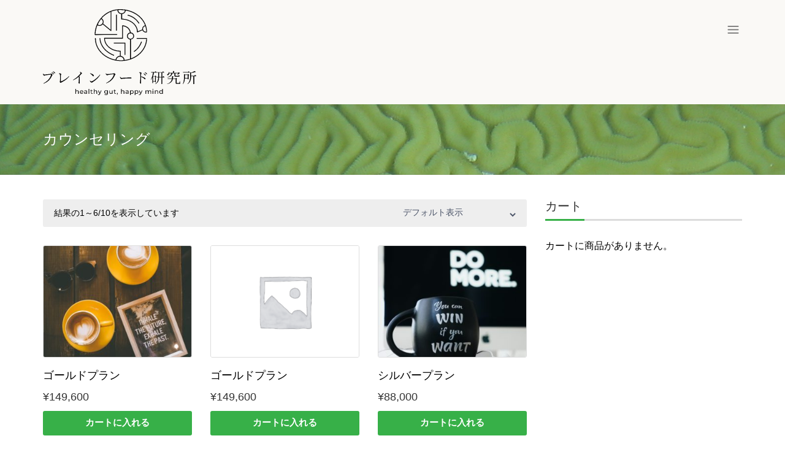

--- FILE ---
content_type: text/html; charset=UTF-8
request_url: https://brainfood.jp/product-category/%E3%82%AB%E3%82%A6%E3%83%B3%E3%82%BB%E3%83%AA%E3%83%B3%E3%82%B0/
body_size: 12479
content:
<!DOCTYPE html>
<html lang="ja">
<head>
	<meta charset="UTF-8">
	<meta name="viewport" content="width=device-width, initial-scale=1">
	<meta name="SKYPE_TOOLBAR" content="SKYPE_TOOLBAR_PARSER_COMPATIBLE" />
	<link rel="profile" href="http://gmpg.org/xfn/11">
	<link rel="pingback" href="https://brainfood.jp/xmlrpc.php">	

        	            <!-- Favicons
            ================================================== -->    		  
    		<link rel="shortcut icon" href="https://brainfood.jp/wp-content/uploads/2020/05/dbc831c8961329c25f0ca887b0bfc6dc.png" type="image/png">
            
<title>カウンセリング &#8211; ブレインフード研究所</title>
<link rel='dns-prefetch' href='//fonts.googleapis.com' />
<link rel='dns-prefetch' href='//s.w.org' />
<link rel="alternate" type="application/rss+xml" title="ブレインフード研究所 &raquo; フィード" href="https://brainfood.jp/feed/" />
<link rel="alternate" type="application/rss+xml" title="ブレインフード研究所 &raquo; コメントフィード" href="https://brainfood.jp/comments/feed/" />
<link rel="alternate" type="application/rss+xml" title="ブレインフード研究所 &raquo; カウンセリング カテゴリー のフィード" href="https://brainfood.jp/product-category/%e3%82%ab%e3%82%a6%e3%83%b3%e3%82%bb%e3%83%aa%e3%83%b3%e3%82%b0/feed/" />
		<script type="text/javascript">
			window._wpemojiSettings = {"baseUrl":"https:\/\/s.w.org\/images\/core\/emoji\/12.0.0-1\/72x72\/","ext":".png","svgUrl":"https:\/\/s.w.org\/images\/core\/emoji\/12.0.0-1\/svg\/","svgExt":".svg","source":{"concatemoji":"https:\/\/brainfood.jp\/wp-includes\/js\/wp-emoji-release.min.js?ver=5.4.18"}};
			/*! This file is auto-generated */
			!function(e,a,t){var n,r,o,i=a.createElement("canvas"),p=i.getContext&&i.getContext("2d");function s(e,t){var a=String.fromCharCode;p.clearRect(0,0,i.width,i.height),p.fillText(a.apply(this,e),0,0);e=i.toDataURL();return p.clearRect(0,0,i.width,i.height),p.fillText(a.apply(this,t),0,0),e===i.toDataURL()}function c(e){var t=a.createElement("script");t.src=e,t.defer=t.type="text/javascript",a.getElementsByTagName("head")[0].appendChild(t)}for(o=Array("flag","emoji"),t.supports={everything:!0,everythingExceptFlag:!0},r=0;r<o.length;r++)t.supports[o[r]]=function(e){if(!p||!p.fillText)return!1;switch(p.textBaseline="top",p.font="600 32px Arial",e){case"flag":return s([127987,65039,8205,9895,65039],[127987,65039,8203,9895,65039])?!1:!s([55356,56826,55356,56819],[55356,56826,8203,55356,56819])&&!s([55356,57332,56128,56423,56128,56418,56128,56421,56128,56430,56128,56423,56128,56447],[55356,57332,8203,56128,56423,8203,56128,56418,8203,56128,56421,8203,56128,56430,8203,56128,56423,8203,56128,56447]);case"emoji":return!s([55357,56424,55356,57342,8205,55358,56605,8205,55357,56424,55356,57340],[55357,56424,55356,57342,8203,55358,56605,8203,55357,56424,55356,57340])}return!1}(o[r]),t.supports.everything=t.supports.everything&&t.supports[o[r]],"flag"!==o[r]&&(t.supports.everythingExceptFlag=t.supports.everythingExceptFlag&&t.supports[o[r]]);t.supports.everythingExceptFlag=t.supports.everythingExceptFlag&&!t.supports.flag,t.DOMReady=!1,t.readyCallback=function(){t.DOMReady=!0},t.supports.everything||(n=function(){t.readyCallback()},a.addEventListener?(a.addEventListener("DOMContentLoaded",n,!1),e.addEventListener("load",n,!1)):(e.attachEvent("onload",n),a.attachEvent("onreadystatechange",function(){"complete"===a.readyState&&t.readyCallback()})),(n=t.source||{}).concatemoji?c(n.concatemoji):n.wpemoji&&n.twemoji&&(c(n.twemoji),c(n.wpemoji)))}(window,document,window._wpemojiSettings);
		</script>
		<style type="text/css">
img.wp-smiley,
img.emoji {
	display: inline !important;
	border: none !important;
	box-shadow: none !important;
	height: 1em !important;
	width: 1em !important;
	margin: 0 .07em !important;
	vertical-align: -0.1em !important;
	background: none !important;
	padding: 0 !important;
}
</style>
	<link rel='stylesheet' id='wp-block-library-css'  href='https://brainfood.jp/wp-includes/css/dist/block-library/style.min.css?ver=5.4.18' type='text/css' media='all' />
<link rel='stylesheet' id='wc-block-style-css'  href='https://brainfood.jp/wp-content/plugins/woocommerce/packages/woocommerce-blocks/build/style.css?ver=2.5.16' type='text/css' media='all' />
<link rel='stylesheet' id='contact-form-7-css'  href='https://brainfood.jp/wp-content/plugins/contact-form-7/includes/css/styles.css?ver=5.1.7' type='text/css' media='all' />
<link rel='stylesheet' id='events-manager-css'  href='https://brainfood.jp/wp-content/plugins/events-manager/includes/css/events_manager.css?ver=5.973' type='text/css' media='all' />
<link rel='stylesheet' id='rs-plugin-settings-css'  href='https://brainfood.jp/wp-content/plugins/revslider/public/assets/css/rs6.css?ver=6.2.2' type='text/css' media='all' />
<style id='rs-plugin-settings-inline-css' type='text/css'>
#rs-demo-id {}
</style>
<link rel='stylesheet' id='woocommerce-layout-css'  href='https://brainfood.jp/wp-content/plugins/woocommerce/assets/css/woocommerce-layout.css?ver=4.1.4' type='text/css' media='all' />
<style id='woocommerce-layout-inline-css' type='text/css'>

	.infinite-scroll .woocommerce-pagination {
		display: none;
	}
</style>
<link rel='stylesheet' id='woocommerce-smallscreen-css'  href='https://brainfood.jp/wp-content/plugins/woocommerce/assets/css/woocommerce-smallscreen.css?ver=4.1.4' type='text/css' media='only screen and (max-width: 768px)' />
<link rel='stylesheet' id='woocommerce-general-css'  href='https://brainfood.jp/wp-content/plugins/woocommerce/assets/css/woocommerce.css?ver=4.1.4' type='text/css' media='all' />
<style id='woocommerce-inline-inline-css' type='text/css'>
.woocommerce form .form-row .required { visibility: visible; }
</style>
<link rel='stylesheet' id='wc-gateway-linepay-smart-payment-buttons-css'  href='https://brainfood.jp/wp-content/plugins/woocommerce-for-japan/assets/css/linepay_button.css?ver=5.4.18' type='text/css' media='all' />
<link rel='stylesheet' id='mentor-fonts-css'  href='https://fonts.googleapis.com/css?family=Lato%3A400%2C300%2C300italic%2C400italic%2C700%2C700italic%2C900%2C900italic&#038;subset=latin%2Clatin-ext' type='text/css' media='all' />
<link rel='stylesheet' id='vc_font_awesome_5_shims-css'  href='https://brainfood.jp/wp-content/plugins/js_composer/assets/lib/bower/font-awesome/css/v4-shims.min.css?ver=6.1' type='text/css' media='all' />
<link rel='stylesheet' id='vc_font_awesome_5-css'  href='https://brainfood.jp/wp-content/plugins/js_composer/assets/lib/bower/font-awesome/css/all.min.css?ver=6.1' type='text/css' media='all' />
<link rel='stylesheet' id='mentor-font-elegant-css'  href='https://brainfood.jp/wp-content/themes/mentor/assets/fonts/elegant-fonts.css?ver=5.4.18' type='text/css' media='all' />
<link rel='stylesheet' id='mentor-bootstrap-css'  href='https://brainfood.jp/wp-content/themes/mentor/assets/bootstrap/css/bootstrap.css?ver=5.4.18' type='text/css' media='all' />
<link rel='stylesheet' id='mentor-zabuto_calendar-css'  href='https://brainfood.jp/wp-content/themes/mentor/assets/css/zabuto_calendar.min.css?ver=5.4.18' type='text/css' media='all' />
<link rel='stylesheet' id='mentor-bootstrap-select-css'  href='https://brainfood.jp/wp-content/themes/mentor/assets/css/bootstrap-select.min.css?ver=5.4.18' type='text/css' media='all' />
<link rel='stylesheet' id='mentor-carousel-css'  href='https://brainfood.jp/wp-content/themes/mentor/assets/css/owl.carousel.css?ver=5.4.18' type='text/css' media='all' />
<link rel='stylesheet' id='mentor-animate-css'  href='https://brainfood.jp/wp-content/themes/mentor/assets/css/animate.css?ver=5.4.18' type='text/css' media='all' />
<link rel='stylesheet' id='mentor-woo-css'  href='https://brainfood.jp/wp-content/themes/mentor/assets/css/woocommerce.css?ver=5.4.18' type='text/css' media='all' />
<link rel='stylesheet' id='mentor-style-css'  href='https://brainfood.jp/wp-content/themes/mentor-child/style.css?ver=5.4.18' type='text/css' media='all' />
<script type='text/javascript' src='https://brainfood.jp/wp-includes/js/jquery/jquery.js?ver=1.12.4-wp'></script>
<script type='text/javascript' src='https://brainfood.jp/wp-includes/js/jquery/jquery-migrate.min.js?ver=1.4.1'></script>
<script type='text/javascript' src='https://brainfood.jp/wp-includes/js/jquery/ui/core.min.js?ver=1.11.4'></script>
<script type='text/javascript' src='https://brainfood.jp/wp-includes/js/jquery/ui/widget.min.js?ver=1.11.4'></script>
<script type='text/javascript' src='https://brainfood.jp/wp-includes/js/jquery/ui/position.min.js?ver=1.11.4'></script>
<script type='text/javascript' src='https://brainfood.jp/wp-includes/js/jquery/ui/mouse.min.js?ver=1.11.4'></script>
<script type='text/javascript' src='https://brainfood.jp/wp-includes/js/jquery/ui/sortable.min.js?ver=1.11.4'></script>
<script type='text/javascript' src='https://brainfood.jp/wp-includes/js/jquery/ui/datepicker.min.js?ver=1.11.4'></script>
<script type='text/javascript'>
jQuery(document).ready(function(jQuery){jQuery.datepicker.setDefaults({"closeText":"\u9589\u3058\u308b","currentText":"\u4eca\u65e5","monthNames":["1\u6708","2\u6708","3\u6708","4\u6708","5\u6708","6\u6708","7\u6708","8\u6708","9\u6708","10\u6708","11\u6708","12\u6708"],"monthNamesShort":["1\u6708","2\u6708","3\u6708","4\u6708","5\u6708","6\u6708","7\u6708","8\u6708","9\u6708","10\u6708","11\u6708","12\u6708"],"nextText":"\u6b21","prevText":"\u524d","dayNames":["\u65e5\u66dc\u65e5","\u6708\u66dc\u65e5","\u706b\u66dc\u65e5","\u6c34\u66dc\u65e5","\u6728\u66dc\u65e5","\u91d1\u66dc\u65e5","\u571f\u66dc\u65e5"],"dayNamesShort":["\u65e5","\u6708","\u706b","\u6c34","\u6728","\u91d1","\u571f"],"dayNamesMin":["\u65e5","\u6708","\u706b","\u6c34","\u6728","\u91d1","\u571f"],"dateFormat":"yy\u5e74mm\u6708d\u65e5","firstDay":1,"isRTL":false});});
</script>
<script type='text/javascript' src='https://brainfood.jp/wp-includes/js/jquery/ui/menu.min.js?ver=1.11.4'></script>
<script type='text/javascript' src='https://brainfood.jp/wp-includes/js/dist/vendor/wp-polyfill.min.js?ver=7.4.4'></script>
<script type='text/javascript'>
( 'fetch' in window ) || document.write( '<script src="https://brainfood.jp/wp-includes/js/dist/vendor/wp-polyfill-fetch.min.js?ver=3.0.0"></scr' + 'ipt>' );( document.contains ) || document.write( '<script src="https://brainfood.jp/wp-includes/js/dist/vendor/wp-polyfill-node-contains.min.js?ver=3.42.0"></scr' + 'ipt>' );( window.DOMRect ) || document.write( '<script src="https://brainfood.jp/wp-includes/js/dist/vendor/wp-polyfill-dom-rect.min.js?ver=3.42.0"></scr' + 'ipt>' );( window.URL && window.URL.prototype && window.URLSearchParams ) || document.write( '<script src="https://brainfood.jp/wp-includes/js/dist/vendor/wp-polyfill-url.min.js?ver=3.6.4"></scr' + 'ipt>' );( window.FormData && window.FormData.prototype.keys ) || document.write( '<script src="https://brainfood.jp/wp-includes/js/dist/vendor/wp-polyfill-formdata.min.js?ver=3.0.12"></scr' + 'ipt>' );( Element.prototype.matches && Element.prototype.closest ) || document.write( '<script src="https://brainfood.jp/wp-includes/js/dist/vendor/wp-polyfill-element-closest.min.js?ver=2.0.2"></scr' + 'ipt>' );
</script>
<script type='text/javascript' src='https://brainfood.jp/wp-includes/js/dist/dom-ready.min.js?ver=93db39f6fe07a70cb9217310bec0a531'></script>
<script type='text/javascript' src='https://brainfood.jp/wp-includes/js/dist/a11y.min.js?ver=8d75be94e0703857a3323c972eb3d7d2'></script>
<script type='text/javascript'>
/* <![CDATA[ */
var uiAutocompleteL10n = {"noResults":"\u898b\u3064\u304b\u308a\u307e\u305b\u3093\u3067\u3057\u305f\u3002","oneResult":"1\u4ef6\u306e\u7d50\u679c\u304c\u898b\u3064\u304b\u308a\u307e\u3057\u305f\u3002\u4e0a\u4e0b\u30ad\u30fc\u3092\u4f7f\u3063\u3066\u64cd\u4f5c\u3067\u304d\u307e\u3059\u3002","manyResults":"%d\u4ef6\u306e\u7d50\u679c\u304c\u898b\u3064\u304b\u308a\u307e\u3057\u305f\u3002\u4e0a\u4e0b\u30ad\u30fc\u3092\u4f7f\u3063\u3066\u64cd\u4f5c\u3067\u304d\u307e\u3059\u3002","itemSelected":"\u9805\u76ee\u3092\u9078\u629e\u3057\u307e\u3057\u305f\u3002"};
/* ]]> */
</script>
<script type='text/javascript' src='https://brainfood.jp/wp-includes/js/jquery/ui/autocomplete.min.js?ver=1.11.4'></script>
<script type='text/javascript' src='https://brainfood.jp/wp-includes/js/jquery/ui/resizable.min.js?ver=1.11.4'></script>
<script type='text/javascript' src='https://brainfood.jp/wp-includes/js/jquery/ui/draggable.min.js?ver=1.11.4'></script>
<script type='text/javascript' src='https://brainfood.jp/wp-includes/js/jquery/ui/button.min.js?ver=1.11.4'></script>
<script type='text/javascript' src='https://brainfood.jp/wp-includes/js/jquery/ui/dialog.min.js?ver=1.11.4'></script>
<script type='text/javascript'>
/* <![CDATA[ */
var EM = {"ajaxurl":"https:\/\/brainfood.jp\/wp-admin\/admin-ajax.php","locationajaxurl":"https:\/\/brainfood.jp\/wp-admin\/admin-ajax.php?action=locations_search","firstDay":"1","locale":"ja","dateFormat":"yy\/mm\/dd","ui_css":"https:\/\/brainfood.jp\/wp-content\/plugins\/events-manager\/includes\/css\/jquery-ui.min.css","show24hours":"1","is_ssl":"1","google_maps_api":"AIzaSyCYJbCDx5hok62ljyyp1ikhfxtEpJHhS9w","bookingInProgress":"\u4e88\u7d04\u7533\u8fbc\u307f\u304c\u884c\u308f\u308c\u308b\u307e\u3067\u304a\u5f85\u3061\u304f\u3060\u3055\u3044\u3002","tickets_save":"\u30c1\u30b1\u30c3\u30c8\u3092\u4fdd\u5b58","bookingajaxurl":"https:\/\/brainfood.jp\/wp-admin\/admin-ajax.php","bookings_export_save":"\u4e88\u7d04\u60c5\u5831\u306e\u30a8\u30af\u30b9\u30dd\u30fc\u30c8","bookings_settings_save":"\u8a2d\u5b9a\u3092\u4fdd\u5b58","booking_delete":"\u672c\u5f53\u306b\u524a\u9664\u3057\u307e\u3059\u304b ?","booking_offset":"30","bb_full":"\u58f2\u308a\u5207\u308c","bb_book":"\u3044\u307e\u3059\u3050\u4e88\u7d04","bb_booking":"\u4e88\u7d04\u7533\u8fbc\u307f\u3092\u51e6\u7406\u3057\u3066\u3044\u307e\u3059...","bb_booked":"\u4e88\u7d04\u3092\u7533\u8acb\u3057\u307e\u3057\u305f\u3002","bb_error":"\u4e88\u7d04\u30a8\u30e9\u30fc\u3067\u3059\u3002\u518d\u8a66\u884c\u3057\u307e\u3059\u304b\uff1f","bb_cancel":"\u30ad\u30e3\u30f3\u30bb\u30eb","bb_canceling":"\u30ad\u30e3\u30f3\u30bb\u30eb\u51e6\u7406\u4e2d...","bb_cancelled":"\u30ad\u30e3\u30f3\u30bb\u30eb\u6e08\u307f","bb_cancel_error":"\u30ad\u30e3\u30f3\u30bb\u30eb\u30a8\u30e9\u30fc\u3067\u3059\u3002\u518d\u8a66\u884c\u3057\u307e\u3059\u304b\uff1f","txt_search":"\u691c\u7d22","txt_searching":"\u691c\u7d22\u4e2d...","txt_loading":"\u8aad\u307f\u8fbc\u307f\u4e2d\u2026"};
/* ]]> */
</script>
<script type='text/javascript' src='https://brainfood.jp/wp-content/plugins/events-manager/includes/js/events-manager.js?ver=5.973'></script>
<script type='text/javascript' src='https://brainfood.jp/wp-content/plugins/revslider/public/assets/js/rbtools.min.js?ver=6.0'></script>
<script type='text/javascript' src='https://brainfood.jp/wp-content/plugins/revslider/public/assets/js/rs6.min.js?ver=6.2.2'></script>
<script type='text/javascript' src='https://brainfood.jp/wp-content/plugins/woocommerce/assets/js/jquery-blockui/jquery.blockUI.min.js?ver=2.70'></script>
<script type='text/javascript'>
/* <![CDATA[ */
var wc_add_to_cart_params = {"ajax_url":"\/wp-admin\/admin-ajax.php","wc_ajax_url":"\/?wc-ajax=%%endpoint%%","i18n_view_cart":"\u30ab\u30fc\u30c8\u3092\u8868\u793a","cart_url":"https:\/\/brainfood.jp\/cart\/","is_cart":"","cart_redirect_after_add":"no"};
/* ]]> */
</script>
<script type='text/javascript' src='https://brainfood.jp/wp-content/plugins/woocommerce/assets/js/frontend/add-to-cart.min.js?ver=4.1.4'></script>
<script type='text/javascript' src='https://brainfood.jp/wp-content/plugins/js_composer/assets/js/vendors/woocommerce-add-to-cart.js?ver=6.1'></script>
<link rel='https://api.w.org/' href='https://brainfood.jp/wp-json/' />
<link rel="EditURI" type="application/rsd+xml" title="RSD" href="https://brainfood.jp/xmlrpc.php?rsd" />
<link rel="wlwmanifest" type="application/wlwmanifest+xml" href="https://brainfood.jp/wp-includes/wlwmanifest.xml" /> 
<meta name="generator" content="WordPress 5.4.18" />
<meta name="generator" content="WooCommerce 4.1.4" />
        
    <style type="text/css">    	
		
/* 01 MAIN STYLES
****************************************************************************************************/

/* default color: #FAB702 */
.navigation .main-nav .icon-shortcut,.navigation .main-nav ul li a:after,.carousel-simple .owl-controls .owl-prev:after, .carousel-simple .owl-controls .owl-next:after,
.btn.btn-primary:hover, .btn.btn-primary:active, .btn.btn-primary:focus,.navigation .main-nav .asad,
.comments-area ol.comment-list .reply a,.form-submit #submit,#footer .right .bg-right,
.pagination li span, .pagination li span:hover,.steps .step figure .bar,.btn.btn-primary,.step figure .bar,
.pricing .price-box.promoted,.bg.bg-color-default,.btn.btn-default:hover, .btn.btn-default:active, .btn.btn-default:focus,
.header2 .main-nav .btn-book, .header2 .main-nav nav ul > li ul li a:hover,
.navigation .main-nav nav ul > li ul li a:hover,
.woocommerce a.button.btn-main-color, .woocommerce a.button.ot-btn, 
.woocommerce a.added_to_cart, .product-single.type-product button.button.alt.single_add_to_cart_button,
.woocommerce div.product .woocommerce-tabs ul.tabs li.active:before, .woocommerce #review_form #respond .form-submit input,
.woocommerce #respond input#submit,
.woocommerce a.button,
.woocommerce button.button,
.woocommerce input.button,
.widget_product_search button,
.woocommerce #respond input#submit.alt, .woocommerce a.button.alt, .woocommerce button.button.alt, .woocommerce input.button.alt, .mb_YTVTime,
.bg-color
{
	background-color:#37b048;
}

h2,a,.sidebar h3,.grey-section h3,.comment-respond h4,.feature-box > i,blockquote footer,
.aboutus .number figure,.steps .step h3,.btn.btn-default,.workshop-list .workshop .date-info .time i,
.comments-area ol.comment-list .comment-author-admin .fn,address .info i,.pricing .promoted .btn-default, 
.modal.workshop-detail .modal-header .time i,.feature-box h3,.step h3,.btn.btn-default.btn-white:hover,
.navigation .main-nav ul li a:focus,
.header2 .main-nav ul li a:hover, .product-single.type-product .price ins .amount,
.woocommerce-cart .widget_product_categories ul li:hover a,
.woocommerce-checkout .widget_product_categories ul li:hover a,
.pricing ul li i, footer.footer-2 .widget .tribe-events-widget-link a, .mb_YTVPBar,
.left-navigation .menu-primary-container > ul > li > a:hover,
.header4 a:hover,
.left-navigation ul.social-list li a:hover, .left-navigation header .btn-book
{
	color:#37b048;
}
a.link.underline {color:#37b048!important;}
.blog-post .meta .tags .tag a,.btn.btn-default,.comments-area ol.comment-list .reply a,.btn.btn-default:hover, .btn.btn-default:active, .btn.btn-default:focus
{
	border-color:#37b048;
	outline: 0px;
}
.btn.btn-default.btn-white {border-color:#fff;}

::-moz-selection{
	background-color:#37b048;
	color: #fff;
}
::selection{
	background-color:#37b048;
	color: #fff;
}
/* hover color */
a:hover,address a:hover, .left-navigation header .btn-book:hover{ color:#2b8938; }
a.link.underline:hover {color:#2b8938!important;}
.btn.btn-primary:hover ,.pricing .price-box .best-value,.comments-area ol.comment-list .reply a:hover,.form-submit #submit:hover,
.navigation .main-nav .icon-shortcut:hover,.bg.bg-color-default-darker,.navigation .main-nav .asad:hover,
.carousel-simple .owl-controls .owl-prev:hover:after, .carousel-simple .owl-controls .owl-next:hover:after,
.woocommerce a.button.btn-main-color:hover,
.product-single.type-product button.button.alt.single_add_to_cart_button:hover, 
.product-single.type-product button.button.alt.single_add_to_cart_button:focus,
.woocommerce #review_form #respond .form-submit input:hover,
.woocommerce #respond input#submit:hover, .woocommerce a.button:hover, 
.woocommerce button.button:hover, .woocommerce input.button:hover,
.woocommerce #respond input#submit.alt:hover, .woocommerce a.button.alt:hover, 
.woocommerce button.button.alt:hover, .woocommerce input.button.alt:hover,
#back-to-top:hover, .header2 .main-nav .btn-book:hover, .bg-box2 .box
{
	background-color:#2b8938;
}
.pricing .promoted .btn-default:hover {
	border-color: #fff;
    color: #fff;
}
.comments-area ol.comment-list .reply a:hover 
{
	border-color:#2b8938;
}

.preloader4{
	border-top-color: #37b048;
	border-bottom-color: rgba(0, 0, 0, 0.15);
	border-left-color: #37b048;
	border-right-color: rgba(0, 0, 0, 0.15);
}

/**** Custom CSS Footer ****/
footer.footer-2 {
    background: #1c1c1c;
    color: #c6c6c7;
}
footer.footer-2 .subfooter {
    background: #202020;
}
footer.footer-2 .subfooter ul.social-list li a:hover{
  background-color: #37b048;
}
footer.footer-2 .widget a{color: #c6c6c7;}
footer.footer-2 .widget a:hover{color:#37b048;opacity:0.7;}
#back-to-top{background-color:#37b048;}


.heading{

	background-color: #fff;
		background-image: url(https://brainfood.jp/wp-content/uploads/2020/05/brain-coral.jpg);
	background-repeat: ;
	background-position: ;
	background-size: ;
	background-attachment: ;
	}

.heading h1{
	color: #ffffff;
}
	#header{
margin: 0 auto;
}
body,h2 {
  /* NG例 */
  font-family:
    "Hiragino Kaku Gothic ProN",
    "ヒラギノ角ゴ ProN W3",
    sans-serif;
}    </style>
	<noscript><style>.woocommerce-product-gallery{ opacity: 1 !important; }</style></noscript>
	<meta name="generator" content="Powered by WPBakery Page Builder - drag and drop page builder for WordPress."/>
<meta name="generator" content="Powered by Slider Revolution 6.2.2 - responsive, Mobile-Friendly Slider Plugin for WordPress with comfortable drag and drop interface." />
<script type="text/javascript">function setREVStartSize(e){			
			try {								
				var pw = document.getElementById(e.c).parentNode.offsetWidth,
					newh;
				pw = pw===0 || isNaN(pw) ? window.innerWidth : pw;
				e.tabw = e.tabw===undefined ? 0 : parseInt(e.tabw);
				e.thumbw = e.thumbw===undefined ? 0 : parseInt(e.thumbw);
				e.tabh = e.tabh===undefined ? 0 : parseInt(e.tabh);
				e.thumbh = e.thumbh===undefined ? 0 : parseInt(e.thumbh);
				e.tabhide = e.tabhide===undefined ? 0 : parseInt(e.tabhide);
				e.thumbhide = e.thumbhide===undefined ? 0 : parseInt(e.thumbhide);
				e.mh = e.mh===undefined || e.mh=="" || e.mh==="auto" ? 0 : parseInt(e.mh,0);		
				if(e.layout==="fullscreen" || e.l==="fullscreen") 						
					newh = Math.max(e.mh,window.innerHeight);				
				else{					
					e.gw = Array.isArray(e.gw) ? e.gw : [e.gw];
					for (var i in e.rl) if (e.gw[i]===undefined || e.gw[i]===0) e.gw[i] = e.gw[i-1];					
					e.gh = e.el===undefined || e.el==="" || (Array.isArray(e.el) && e.el.length==0)? e.gh : e.el;
					e.gh = Array.isArray(e.gh) ? e.gh : [e.gh];
					for (var i in e.rl) if (e.gh[i]===undefined || e.gh[i]===0) e.gh[i] = e.gh[i-1];
										
					var nl = new Array(e.rl.length),
						ix = 0,						
						sl;					
					e.tabw = e.tabhide>=pw ? 0 : e.tabw;
					e.thumbw = e.thumbhide>=pw ? 0 : e.thumbw;
					e.tabh = e.tabhide>=pw ? 0 : e.tabh;
					e.thumbh = e.thumbhide>=pw ? 0 : e.thumbh;					
					for (var i in e.rl) nl[i] = e.rl[i]<window.innerWidth ? 0 : e.rl[i];
					sl = nl[0];									
					for (var i in nl) if (sl>nl[i] && nl[i]>0) { sl = nl[i]; ix=i;}															
					var m = pw>(e.gw[ix]+e.tabw+e.thumbw) ? 1 : (pw-(e.tabw+e.thumbw)) / (e.gw[ix]);					

					newh =  (e.type==="carousel" && e.justify==="true" ? e.gh[ix] : (e.gh[ix] * m)) + (e.tabh + e.thumbh);
				}			
				
				if(window.rs_init_css===undefined) window.rs_init_css = document.head.appendChild(document.createElement("style"));					
				document.getElementById(e.c).height = newh;
				window.rs_init_css.innerHTML += "#"+e.c+"_wrapper { height: "+newh+"px }";				
			} catch(e){
				console.log("Failure at Presize of Slider:" + e)
			}					   
		  };</script>
		<style type="text/css" id="wp-custom-css">
			.woocommerce .widget_shopping_cart .total, .woocommerce.widget_shopping_cart .total{
	border-top:none;
}
.feature-box h3 {
 font-size:19px;
}
.scroll-table {
  overflow: auto;
  white-space: nowrap;
}
.scroll-table table{
	border:none;
}
.scroll-table table h1{
	margin:0;
	padding:10px;
	text-align:center;
}
.table-cell1{
	width:150px;
}
.taiken-cell,.silver-cell,.gold-cell,.platinum-cell,.followup-cell{
	width:200px;
}
h1.table-name1,h1.table-name2,h1.table-name3, h1.table-name4,h1.table-name5{
	font-size:18px;
 padding:5px 10px;
	text-align:center;
	color:#fff;
}
h1.table-name1{
	background:#91c32c;
	width:200px;
}
h1.table-name2{
background:#9a9e99;

}
h1.table-name3{
background:#a7b011;

}
h1.table-name4{
background:#2c8cc3;

}
h1.table-name5{
background:#8f2cc3;
}
.blog-post h2 {
    margin-bottom: 20px;
    color: #333;
    font-weight: 700;
    font-size: 22px;
}
.blog-post .meta .tags .tag a{
	border:none;
	border-radius:0;
	background:#f3f3f3;
	padding:10px;
}
.single-article header,.blog-post header{
	margin:20px;
}
#back-to-top::before{
	color: #fff;
    content: "\f062";
    font-family: 'Font Awesome 5 Free';
    font-size: 22px;
    margin: 5px;
    position: relative;
	font-weight:700;
}

.scroll-table table .table-price1,.scroll-table table .table-price2,.scroll-table table .table-price3,.scroll-table table .table-price4,.scroll-table table .table-price5{
	font-size:36px;
	text-align:center;
	padding: 8px 21px 0 21px;
	color:#fff;
}
.scroll-table table .table-limit1,.scroll-table table .table-limit2,.scroll-table table .table-limit3,.scroll-table table .table-limit4,.scroll-table table .table-limit5{
	text-align:center;
	padding: 0 0 19px;
    color: #fff;
}
.scroll-table table .table-price1,.scroll-table table .table-limit1{
	background:#A2CC4D;
}
.scroll-table table .table-price2,.scroll-table table .table-limit2{
		background:#bfc1bb;
}
.scroll-table table .table-price3,.scroll-table table .table-limit3{
		background:#bfc745;
}
.scroll-table table .table-price4,.scroll-table table .table-limit4{
		background:#8ed2ec;
}
.scroll-table table .table-price5,.scroll-table table .table-limit5{
		background:#b99ec5;
}
.scroll-table table td{
border: none;
    padding: 0;
	text-align:center;
}
.scroll-table table th{
border:none;
	font-size:14px;
	font-weight:normal;
}
.table-cell1{
	border-top:none;
		border-left:none;
}
.woocommerce-message {
    padding: 15px 2em 0 3.5em;
}
.scroll-table table tr:nth-child(2n+3){
	background:#eeeeee;
	padding:5px 10px;
	text-align:center;
}
.scroll-table table tr:nth-child(9){
	background:none;
	border:none;
}
.offer-button{
	text-align:center;
}
.vc_btn3.vc_btn3-color-green.vc_btn3-style-3d{
	padding:10px 30px;
}
.up-sells h2,.related.products {
  display: none;
}
.up-sells .product-item{
	width:33.33333%;
}
.woocommerce img, .woocommerce-page img {
    width: 100%;
}
.side-btn{
	wide:100%;
	padding:8px 20px;
	text-align:center;
	border-radius:25px;
	background:#37b048;
	margin-top:20px;
}
.side-btn a{
	color:#fff;
}
.post-content-com-top, #comments{
	display:none;
}
.workshop-list .workshop .date-info .date {  font-size: 23px;
    font-weight: lighter;
}
.eventlist .col-md-4{
	width:100%;
	
}
.woocommerce button.button:disabled, .woocommerce button.button:disabled[disabled]{
	padding:0 20px;
}
.cart_totals h2{
	margin:20px 0;
	font-size:28px;
}
.cat-desc {
	margin-bottom: 24px;
	background-color: #fbfaf8;
	padding: 5%;
	border-radius: 8px;
	border: 1px solid #ddd;
}
h3.widget-title{
	border-bottom: solid 3px #dcdcdc;
  position: relative;
	color:#333;
	font-size:20px;
	padding-bottom:10px
}

h3.widget-title:after {
  position: absolute;
  content: " ";
  display: block;
  border-bottom: solid 3px #37b048;
  bottom: -3px;
  width: 20%;
}
.related .product-item .product-detail h3, .products .product-item .product-detail h3{
	font-size:20px;
}
.woocommerce .widget_shopping_cart .buttons a, .woocommerce.widget_shopping_cart .buttons a{
	width:100%;
}
footer.footer-2{
	background:rgba(237,234,225,0.2) !important;
}
footer.footer-2 .widget a{
	color:#333;
}
.fa.fa-linkedin:before {
    content: "\f3c0";
}

.css-events-list table.events-table td{
	padding:10px;
}
.woocommerce .woocommerce-ordering{
	margin-top:7px;
}
.related .product-item .product-detail h3, .products .product-item .product-detail h3{
	font-size:18px;
}

.btn.btn-default.btn-grey {
    border: 1px solid rgba(0, 0, 0, 0.2);
    color: black;
    padding: 10px;
    border-radius: 0;
}

.event-detail h3{
	font-weight:400;
	margin:20px 0 0;
	border-bottom:3px solid #f3f3f3;
	padding:10px;
}
.locationlink{
	margin:10px;
}
ul.event-categories{
	padding-left:0;
}
ul.event-categories li{
	padding:5px 0 ;
	margin:5px;
	list-style:none;
}
.date-time{
	margin:5px;
}

.woocommerce-account .woocommerce-MyAccount-navigation{
	margin-top:0!important;
	margin-bottom:20px;
}

.woocommerce-MyAccount-navigation ul{
	border:1px solid #ccc;
	padding:0;
}
.woocommerce-MyAccount-navigation ul li{
	border-bottom:1px solid #ccc;
	list-style:none;
	padding:10px;
}

.woocommerce .woocommerce-ordering select{
padding-top:0;
}

@media screen and (min-width: 992px){
.col-md-3 {
    width: 30%;
}
	.col-md-9 {
    width: 70%;
}
	div.css-search div.em-search-main .em-search-submit{
		top:15px;
	}
.woocommerce-checkout #payment ul.payment_methods li img{
		width:150px;
	}
	}
@media screen and (max-width:1280px){
	.woocommerce img, .woocommerce-page img{width:250px;}
}

@media screen and (max-width:480px) { 
td.table-cell1{
width:100px;
}
	.left-navigation .brand {
    float: none;
    text-align: center;
    margin: 10px 0;
}
		.left-navigation .brand img{
	max-width: 63%;
    margin: 0 auto;
}
	.left-navigation .nav-toggle {
    float: right;
    font-size: 41px;
}
	.left-navigation .icon_menu {
    margin-top: 4px;
    display: block;
    cursor: pointer;
}
	.left-navigation .main-nav {
    padding: 0;
}
	h2.fee-title{
		text-align:center;
		position:relative;
	}
	h2.fee-title:before {
  content: '';
  position: absolute;
  bottom: -15px;
  display: inline-block;
  width: 60px;
  height: 3px;
  left: 50%;
  -webkit-transform: translateX(-50%);
  transform: translateX(-50%);
  background-color: #43A140;
  border-radius: 2px;
}
	.vc_custom_1589353688061 span{
		font-size:12pt!important;
	}
	.step {
    display: block;
    width: 100%;
    margin-bottom: 35px;
}
	.up-sells .product-item{
	width:100%;
}
	.btn.btn-default.btn-white {
    width: 100%;
    font-size: 14px;
}
}		</style>
		<noscript><style> .wpb_animate_when_almost_visible { opacity: 1; }</style></noscript>
</head>

<body class="archive tax-product_cat term-59 theme-mentor woocommerce woocommerce-page woocommerce-no-js subpage wpb-js-composer js-comp-ver-6.1 vc_responsive elementor-default">

<div class="images-preloader">
  	<div class="preloader4"></div>
</div>

<div class="overlay"></div>
<div class="outer-wrapper">
<div class="page-wrapper left-navigation">


<header class="header4">
	<div class="main-nav">
        <div class="brand"><a href="https://brainfood.jp/"><img src="https://brainfood.jp/wp-content/uploads/2020/05/brainfood-logo.png" alt=""></a></div>
		<div class="nav-toggle"><i class="icon_menu"></i></div>
		<div class="clearfix"></div>
        <nav>
            <div class="menu-primary-container"><ul id="menu-primary" class="menu"><li id="menu-item-859" class="menu-item menu-item-type-custom menu-item-object-custom menu-item-home menu-item-859"><a href="https://brainfood.jp/">Home</a></li>
<li id="menu-item-880" class="menu-item menu-item-type-post_type menu-item-object-page menu-item-880"><a href="https://brainfood.jp/about-me/">プロフィール</a></li>
<li id="menu-item-879" class="menu-item menu-item-type-post_type menu-item-object-page menu-item-879"><a href="https://brainfood.jp/brain-food/">ブレインフードとは</a></li>
<li id="menu-item-1468" class="menu-item menu-item-type-post_type menu-item-object-page menu-item-1468"><a href="https://brainfood.jp/event/">講座・セミナーの案内</a></li>
<li id="menu-item-886" class="menu-item menu-item-type-post_type menu-item-object-page menu-item-has-children menu-item-886"><a href="https://brainfood.jp/shop/">商品・サービスの購入</a>
<ul class="sub-menu">
	<li id="menu-item-1331" class="menu-item menu-item-type-post_type menu-item-object-product menu-item-1331"><a href="https://brainfood.jp/shop/test-virtual/">体験カウンセリング</a></li>
	<li id="menu-item-1552" class="menu-item menu-item-type-custom menu-item-object-custom menu-item-1552"><a href="https://brainfood.jp/product/silver-virtual/">シルバープラン</a></li>
	<li id="menu-item-1553" class="menu-item menu-item-type-custom menu-item-object-custom menu-item-1553"><a href="https://brainfood.jp/product/gold-virtual/">ゴールドプラン</a></li>
	<li id="menu-item-1554" class="menu-item menu-item-type-custom menu-item-object-custom menu-item-1554"><a href="https://brainfood.jp/product/platinum-virtual/">プラチナプラン</a></li>
	<li id="menu-item-1311" class="menu-item menu-item-type-post_type menu-item-object-product menu-item-1311"><a href="https://brainfood.jp/shop/follow-up-virtual/">フォローアップ（コース修了者様のみ）</a></li>
</ul>
</li>
<li id="menu-item-877" class="menu-item menu-item-type-post_type menu-item-object-page menu-item-877"><a href="https://brainfood.jp/blog/">ブログ</a></li>
<li id="menu-item-1542" class="menu-item menu-item-type-taxonomy menu-item-object-category menu-item-1542"><a href="https://brainfood.jp/category/private-page/">会員専用ページ</a></li>
<li id="menu-item-902" class="menu-item menu-item-type-post_type menu-item-object-page menu-item-902"><a href="https://brainfood.jp/appointment/">ご予約</a></li>
</ul></div>  
                    
        </nav>
        <ul class="social-list">
			                                    
				<li><a target="_blank" href="https://www.facebook.com/brainfood.jp/"><i class="fa fa-facebook"></i></a></li>                                    
			                                
			                                
																<li><a target="_blank" href="https://lin.ee/2LiM5HPLM"><i class="fa fa-linkedin"></i></a></li>
			                                
			  
						                                                            
			                               
							<li><a target="_blank" href="https://www.instagram.com/brainfood.jp/"><i class="fa fa-instagram"></i></a></li>
			  
															  
		</ul>
		    </div>
</header>	 	<!-- subheader -->
	    		<div class="heading ">
		    <div class="container">
		        
					<h1>カウンセリング</h1>

						    </div>
		</div>
	    <!-- subheader close -->

	    <div class="line"></div>
	<section class="no-padding"><div class="container"><div class="row">
		<div id="primary" class="main-shop content-area col-md-9 no-padding-right">
			<main class="site-main padding-top-50" id="main">
				
				
								<div class="mentor-sorting">
				<div class="woocommerce-notices-wrapper"></div><p class="woocommerce-result-count">
	結果の1～6/10を表示しています</p>
<form class="woocommerce-ordering" method="get">
	<select name="orderby" class="orderby" aria-label="ストアでの注文">
					<option value="menu_order"  selected='selected'>デフォルト表示</option>
					<option value="popularity" >人気順</option>
					<option value="date" >新しい順に並べ替え</option>
					<option value="price" >価格順: 安い	高い</option>
					<option value="price-desc" >価格順: 高い	安い</option>
			</select>
	<input type="hidden" name="paged" value="1" />
	</form>
				</div>

				<div class="products row">

				
				
					<div class="product-item col-md-4 col-sm-6 post-1151 product type-product status-publish has-post-thumbnail product_cat-59 product_tag-management first instock featured virtual purchasable product-type-simple">
		<figure>
	<a href="https://brainfood.jp/shop/gold-virtual/">
	<img width="300" height="225" src="https://brainfood.jp/wp-content/uploads/2020/05/3.-ゴールド-300x225.jpeg" class="attachment-woocommerce_thumbnail size-woocommerce_thumbnail" alt="" />	</a>
	</figure>
	<div class="product-detail">
	<a href="https://brainfood.jp/shop/gold-virtual/">
	<h3>ゴールドプラン</h3>	</a>
	
	<span class="price"><span class="woocommerce-Price-amount amount"><span class="woocommerce-Price-currencySymbol">&yen;</span>149,600</span></span>
<a rel="nofollow" href="?add-to-cart=1151" data-quantity="1" data-product_id="1151" data-product_sku="" class="ot-btn btn-main-color icon-btn-left button product_type_simple add_to_cart_button ajax_add_to_cart">カートに入れる</a>	</div>
</div>

				
					<div class="product-item col-md-4 col-sm-6 post-724 product type-product status-publish product_cat-59 product_tag-management  instock featured shipping-taxable purchasable product-type-simple">
		<figure>
	<a href="https://brainfood.jp/shop/gold-booked/">
	<img width="300" height="225" src="https://brainfood.jp/wp-content/uploads/woocommerce-placeholder-300x225.png" class="woocommerce-placeholder wp-post-image" alt="プレースホルダー" />	</a>
	</figure>
	<div class="product-detail">
	<a href="https://brainfood.jp/shop/gold-booked/">
	<h3>ゴールドプラン</h3>	</a>
	
	<span class="price"><span class="woocommerce-Price-amount amount"><span class="woocommerce-Price-currencySymbol">&yen;</span>149,600</span></span>
<a rel="nofollow" href="?add-to-cart=724" data-quantity="1" data-product_id="724" data-product_sku="" class="ot-btn btn-main-color icon-btn-left button product_type_simple add_to_cart_button ajax_add_to_cart">カートに入れる</a>	</div>
</div>

				
					<div class="product-item col-md-4 col-sm-6 post-1152 product type-product status-publish has-post-thumbnail product_cat-59 last instock virtual purchasable product-type-simple">
		<figure>
	<a href="https://brainfood.jp/shop/silver-virtual/">
	<img width="300" height="225" src="https://brainfood.jp/wp-content/uploads/2020/05/2.-シルバー-scaled-300x225.jpg" class="attachment-woocommerce_thumbnail size-woocommerce_thumbnail" alt="" />	</a>
	</figure>
	<div class="product-detail">
	<a href="https://brainfood.jp/shop/silver-virtual/">
	<h3>シルバープラン</h3>	</a>
	
	<span class="price"><span class="woocommerce-Price-amount amount"><span class="woocommerce-Price-currencySymbol">&yen;</span>88,000</span></span>
<a rel="nofollow" href="?add-to-cart=1152" data-quantity="1" data-product_id="1152" data-product_sku="" class="ot-btn btn-main-color icon-btn-left button product_type_simple add_to_cart_button ajax_add_to_cart">カートに入れる</a>	</div>
</div>

				
					<div class="product-item col-md-4 col-sm-6 post-726 product type-product status-publish product_cat-59 first instock shipping-taxable purchasable product-type-simple">
		<figure>
	<a href="https://brainfood.jp/shop/silver-booked/">
	<img width="300" height="225" src="https://brainfood.jp/wp-content/uploads/woocommerce-placeholder-300x225.png" class="woocommerce-placeholder wp-post-image" alt="プレースホルダー" />	</a>
	</figure>
	<div class="product-detail">
	<a href="https://brainfood.jp/shop/silver-booked/">
	<h3>シルバープラン</h3>	</a>
	
	<span class="price"><span class="woocommerce-Price-amount amount"><span class="woocommerce-Price-currencySymbol">&yen;</span>88,000</span></span>
<a rel="nofollow" href="?add-to-cart=726" data-quantity="1" data-product_id="726" data-product_sku="" class="ot-btn btn-main-color icon-btn-left button product_type_simple add_to_cart_button ajax_add_to_cart">カートに入れる</a>	</div>
</div>

				
					<div class="product-item col-md-4 col-sm-6 post-1127 product type-product status-publish product_cat-59  instock shipping-taxable purchasable product-type-simple">
		<figure>
	<a href="https://brainfood.jp/shop/follow-up-booked/">
	<img width="300" height="225" src="https://brainfood.jp/wp-content/uploads/woocommerce-placeholder-300x225.png" class="woocommerce-placeholder wp-post-image" alt="プレースホルダー" />	</a>
	</figure>
	<div class="product-detail">
	<a href="https://brainfood.jp/shop/follow-up-booked/">
	<h3>フォローアップ（コース修了者様のみ）</h3>	</a>
	
	<span class="price"><span class="woocommerce-Price-amount amount"><span class="woocommerce-Price-currencySymbol">&yen;</span>19,800</span></span>
<a rel="nofollow" href="?add-to-cart=1127" data-quantity="1" data-product_id="1127" data-product_sku="" class="ot-btn btn-main-color icon-btn-left button product_type_simple add_to_cart_button ajax_add_to_cart">カートに入れる</a>	</div>
</div>

				
					<div class="product-item col-md-4 col-sm-6 post-1158 product type-product status-publish has-post-thumbnail product_cat-59 last instock virtual purchasable product-type-simple">
		<figure>
	<a href="https://brainfood.jp/shop/follow-up-virtual/">
	<img width="300" height="225" src="https://brainfood.jp/wp-content/uploads/2020/05/5.-フォローアップ-300x225.jpeg" class="attachment-woocommerce_thumbnail size-woocommerce_thumbnail" alt="" />	</a>
	</figure>
	<div class="product-detail">
	<a href="https://brainfood.jp/shop/follow-up-virtual/">
	<h3>フォローアップ（コース修了者様のみ）</h3>	</a>
	
	<span class="price"><span class="woocommerce-Price-amount amount"><span class="woocommerce-Price-currencySymbol">&yen;</span>19,800</span></span>
<a rel="nofollow" href="?add-to-cart=1158" data-quantity="1" data-product_id="1158" data-product_sku="" class="ot-btn btn-main-color icon-btn-left button product_type_simple add_to_cart_button ajax_add_to_cart">カートに入れる</a>	</div>
</div>

				
				</div>

				<div class="line margin-bottom-25"></div>
				
				<nav class="woocommerce-pagination">
	<ul class='page-numbers'>
	<li><span aria-current="page" class="page-numbers current">1</span></li>
	<li><a class="page-numbers" href="https://brainfood.jp/product-category/%E3%82%AB%E3%82%A6%E3%83%B3%E3%82%BB%E3%83%AA%E3%83%B3%E3%82%B0/page/2/">2</a></li>
	<li><a class="next page-numbers" href="https://brainfood.jp/product-category/%E3%82%AB%E3%82%A6%E3%83%B3%E3%82%BB%E3%83%AA%E3%83%B3%E3%82%B0/page/2/">&rarr;</a></li>
</ul>
</nav>

							</main>
		</div>

		<div class="product widget-area col-md-3 padding-top-50">
			<div id="secondary" class="widget-area sidebar" role="complementary">
				<aside id="woocommerce_widget_cart-2" class="widget woocommerce widget_shopping_cart"><h3 class="widget-title">カート</h3><div class="widget_shopping_cart_content"></div></aside>			</div><!-- #secondary -->
		</div>

	</div></div></section>

    
        <div class="f2-layout">
        <!-- footer begin -->
        <footer class="footer-2">
            <div class="main-footer">
                <div class="container">
                    <div class="row">
                        










<div class="col-md-12">



    <div id="nav_menu-2" class="widget widget_nav_menu"><div class="menu-footer-container"><ul id="menu-footer" class="menu"><li id="menu-item-1382" class="menu-item menu-item-type-post_type menu-item-object-page menu-item-1382"><a href="https://brainfood.jp/cart/">カート</a></li>
<li id="menu-item-1383" class="menu-item menu-item-type-post_type menu-item-object-page menu-item-1383"><a href="https://brainfood.jp/my-account/">マイページ</a></li>
<li id="menu-item-1384" class="menu-item menu-item-type-post_type menu-item-object-page menu-item-1384"><a href="https://brainfood.jp/checkout/">決済ページ</a></li>
<li id="menu-item-1385" class="menu-item menu-item-type-post_type menu-item-object-page menu-item-1385"><a href="https://brainfood.jp/%e7%89%b9%e5%ae%9a%e5%95%86%e5%8f%96%e5%bc%95%e6%b3%95%e3%81%ab%e5%9f%ba%e3%81%a5%e3%81%8f%e8%a1%a8%e8%a8%98/">特定商取引法に基づく表記</a></li>
</ul></div></div>


</div><!-- end col-lg-3 -->



























                    </div>    
                </div>
            </div>            

            <div class="subfooter">
                <div class="container">
                    <div class="row">
                        <div class="col-md-6 col-sm-12">
                            Copyright 2020 ブレインフード研究所                     
                        </div>
                        <div class="col-md-6 col-sm-12 text-right">
                            <!-- social icons -->
                            <ul class="social-list">
                                                                    
                                    <li><a target="_blank" href="https://www.facebook.com/brainfood.jp/"><i class="fa fa-facebook"></i></a></li>                                    
                                                                
                                                                
                                                                                                                                                                    <li><a target="_blank" href="https://lin.ee/2LiM5HPLM"><i class="fa fa-linkedin"></i></a></li>
                                                                
                                  
                                                                                                                            
                                                               
                                                                    <li><a target="_blank" href="https://www.instagram.com/brainfood.jp/"><i class="fa fa-instagram"></i></a></li>
                                  
                                                                                                                                                                  
                            </ul>
                            <!-- social icons close --> 
                        </div>                        
                    </div>
                </div>
            </div>
            <a id="back-to-top" href="#" class="show"></a>
        </footer> 
        <!-- footer close --> 
    </div>
        
</div><!-- .page-wrapper -->
</div><!-- .outer-wrapper -->
	<script type="text/javascript">
		var c = document.body.className;
		c = c.replace(/woocommerce-no-js/, 'woocommerce-js');
		document.body.className = c;
	</script>
	<script type='text/javascript'>
/* <![CDATA[ */
var wpcf7 = {"apiSettings":{"root":"https:\/\/brainfood.jp\/wp-json\/contact-form-7\/v1","namespace":"contact-form-7\/v1"}};
/* ]]> */
</script>
<script type='text/javascript' src='https://brainfood.jp/wp-content/plugins/contact-form-7/includes/js/scripts.js?ver=5.1.7'></script>
<script type='text/javascript' src='https://brainfood.jp/wp-content/plugins/woocommerce/assets/js/js-cookie/js.cookie.min.js?ver=2.1.4'></script>
<script type='text/javascript'>
/* <![CDATA[ */
var woocommerce_params = {"ajax_url":"\/wp-admin\/admin-ajax.php","wc_ajax_url":"\/?wc-ajax=%%endpoint%%"};
/* ]]> */
</script>
<script type='text/javascript' src='https://brainfood.jp/wp-content/plugins/woocommerce/assets/js/frontend/woocommerce.min.js?ver=4.1.4'></script>
<script type='text/javascript'>
/* <![CDATA[ */
var wc_cart_fragments_params = {"ajax_url":"\/wp-admin\/admin-ajax.php","wc_ajax_url":"\/?wc-ajax=%%endpoint%%","cart_hash_key":"wc_cart_hash_ed9911cc6df6151b440a59421b7e085e","fragment_name":"wc_fragments_ed9911cc6df6151b440a59421b7e085e","request_timeout":"5000"};
/* ]]> */
</script>
<script type='text/javascript' src='https://brainfood.jp/wp-content/plugins/woocommerce/assets/js/frontend/cart-fragments.min.js?ver=4.1.4'></script>
<script type='text/javascript'>
		jQuery( 'body' ).bind( 'wc_fragments_refreshed', function() {
			var jetpackLazyImagesLoadEvent;
			try {
				jetpackLazyImagesLoadEvent = new Event( 'jetpack-lazy-images-load', {
					bubbles: true,
					cancelable: true
				} );
			} catch ( e ) {
				jetpackLazyImagesLoadEvent = document.createEvent( 'Event' )
				jetpackLazyImagesLoadEvent.initEvent( 'jetpack-lazy-images-load', true, true );
			}
			jQuery( 'body' ).get( 0 ).dispatchEvent( jetpackLazyImagesLoadEvent );
		} );
	
</script>
<script type='text/javascript' src='https://brainfood.jp/wp-content/themes/mentor/assets/bootstrap/js/bootstrap.min.js?ver=1.0.0'></script>
<script type='text/javascript' src='https://brainfood.jp/wp-content/themes/mentor/assets/js/bootstrap-select.min.js?ver=1.0.0'></script>
<script type='text/javascript' src='https://brainfood.jp/wp-content/themes/mentor/assets/js/owl.carousel.min.js?ver=1.0.0'></script>
<script type='text/javascript' src='https://brainfood.jp/wp-content/themes/mentor/assets/js/jquery.mb.YTPlayer.js?ver=1.0.0'></script>
<script type='text/javascript' src='https://brainfood.jp/wp-content/themes/mentor/assets/js/jquery.simple-text-rotator.js?ver=1.0.0'></script>
<script type='text/javascript' src='https://brainfood.jp/wp-content/themes/mentor/assets/js/jquery.fitvids.js?ver=1.0.0'></script>
<script type='text/javascript' src='https://brainfood.jp/wp-content/themes/mentor/assets/js/jquery.isotope.min.js?ver=1.0.0'></script>
<script type='text/javascript' src='https://brainfood.jp/wp-content/themes/mentor/assets/js/custom.js?ver=1.0.0'></script>
<script type='text/javascript' src='https://brainfood.jp/wp-includes/js/wp-embed.min.js?ver=5.4.18'></script>

</body>
</html>

--- FILE ---
content_type: text/css
request_url: https://brainfood.jp/wp-content/themes/mentor-child/style.css?ver=5.4.18
body_size: 486
content:
/*
 Theme Name:   Mentor Child
 Theme URI:    http://demo.vegatheme.com/mentor
 Description:  Mentor Child Theme
 Author:       OceanThemes Team
 Author URI:   http://oceanthemes.net
 Template:     mentor
 Version:      1.0
 License:      GNU General Public License v2 or later
 License URI:  http://www.gnu.org/licenses/gpl-2.0.html
 Tags:         light, dark, two-columns, right-sidebar, responsive-layout, accessibility-ready
 Text Domain:  mentor-child
*/

@import url("../mentor/style.css");
 
/* =Theme customization starts here
------------------------------------------------------- */


--- FILE ---
content_type: text/css
request_url: https://brainfood.jp/wp-content/themes/mentor/style.css
body_size: 12866
content:
/*
Theme Name: Mentor
Theme URI: http://demo.vegatheme.com/mentor
Author: OceanThemes
Author URI: http://oceanthemes.net/
Description: Hi. I'm a starter theme called <code>Redux Theme</code>, or <em>underscores</em>, if you like. I'm a theme meant for hacking so don't use me as a <em>Parent Theme</em>. Instead try turning me into the next, most awesome, WordPress theme out there. That's what I'm here for.
Version: 2.2.3
License: GNU General Public License v2 or later
License URI: http://www.gnu.org/licenses/gpl-2.0.html
Text Domain: mentor
Tags: light

This theme, like WordPress, is licensed under the GPL.
Use it to make something cool, have fun, and share what you've learned with others.

Redux Theme is based on Underscores http://underscores.me/, (C) 2012-2015 Automattic, Inc.
Underscores is distributed under the terms of the GNU GPL v2 or later.

Normalizing styles have been helped along thanks to the fine work of
Nicolas Gallagher and Jonathan Neal http://necolas.github.com/normalize.css/
*/
/*--------------------------------------------------------------
[Table of contents]
0.Reset CSS
1. Header
2. Hero Slider
3. Elements Styling
4. Universal classes
5. Classes
6. Forms
7. Responsive

[Color codes]

Default: #37b048;
Color grey dark: #000;
Color neutral: #edeae1;

[Typography]

Body copy:    'Lato', sans-serif; 16px;
Headers:    'Lato', sans-serif;

-------------------------------------------------------------------*/
/* 0.Reset CSS */
/**** Start Reset CSS For WordPress ****/
.alignnone {
  max-width: 100%;
  height: auto;
}
.wp-caption.alignnone img {
  max-width: 100%;
  height: auto;
}
.align-center {
  width: 100%;
  text-align: center;
}
.align-right {
  text-align: right;
}
.align-left {
  text-align: left;
}
.fleft {
  float: left;
}
.fright {
  float: right;
}
a,
a:hover,
a:active,
a:focus {
  outline: 0;
}
table,
th,
td {
  border: 1px solid rgba(0, 0, 0, 0.1);
}
table {
  border-collapse: separate;
  border-spacing: 0;
  border-width: 1px 0 0 1px;
  margin-bottom: 24px;
  width: 100%;
}
caption,
th,
td {
  font-weight: normal;
  text-align: left;
  padding: 10px 20px;
}
th {
  border-width: 0 1px 1px 0;
  font-weight: bold;
}
td {
  border-width: 0 1px 1px 0;
}
dl {
  margin-bottom: 24px;
}
dt {
  font-weight: bold;
}
dd {
  margin-bottom: 24px;
}
.fc-header {
  margin-bottom: 30px;
  margin-top: 30px;
}
.fc-header td,
.fc-header,
table.fc-border-separate {
  border-width: 0 0px 0px 0;
}
.fc-header td {
  vertical-align: middle;
}
.fc-header td span {
  margin-bottom: 0px !important;
}
.fc-header-title h2 {
  margin-bottom: 0px;
}
/* Alignment */
.alignleft {
  float: left;
}
.alignright {
  float: right;
}
.aligncenter {
  display: block;
  margin-left: auto;
  margin-right: auto;
  text-align: center;
}
blockquote.alignleft,
figure.wp-caption.alignleft,
img.alignleft {
  margin: 7px 24px 7px 0;
}
.wp-caption.alignleft {
  margin: 7px 14px 7px 0;
  text-align: left;
}
blockquote.alignright,
figure.wp-caption.alignright,
img.alignright {
  margin: 7px 0 7px 24px;
}
blockquote cite,
p cite {
  display: inline-block;
  margin: 10px 0px;
  font-style: italic;
  color: #101010;
  font-weight: bold;
}
.wp-caption.alignright {
  margin: 7px 0 7px 14px;
  text-align: right;
}
blockquote.aligncenter,
img.aligncenter,
.wp-caption.aligncenter {
  margin-top: 7px;
  margin-bottom: 7px;
}
.wp-caption {
  margin-bottom: 24px;
  max-width: 100%;
  color: #767676;
}
.wp-caption-text {
  -webkit-box-sizing: border-box;
  -moz-box-sizing: border-box;
  box-sizing: border-box;
  font-size: 12px;
  font-style: italic;
  line-height: 1.5;
  margin: 9px 0;
}
div.wp-caption .wp-caption-text {
  padding-right: 10px;
}
div.wp-caption.alignright img[class*="wp-image-"],
div.wp-caption.alignright .wp-caption-text {
  padding-left: 10px;
  padding-right: 0;
}
.wp-smiley {
  border: 0;
  margin-bottom: 0;
  margin-top: 0;
  padding: 0;
}
pre,
code {
  background-color: #F9F9F9;
  border-color: #b4b4b4;
  border-style: solid;
  border-width: 0px 0px 0px 4px;
  display: block;
  font-family: 'Open Sans', sans-serif;
  font-weight: 300;
  font-size: 14px;
  padding: 10px;
  margin-top: 20px;
  margin-left: 20px;
  margin-right: 20px;
  overflow: auto;
}
.textwidget select {
  max-width: 100%;
}
.textwidget img {
  height: auto;
}
/* Text meant only for screen readers. */
.screen-reader-text {
  clip: rect(1px, 1px, 1px, 1px);
  position: absolute !important;
  height: 1px;
  width: 1px;
  overflow: hidden;
}
.screen-reader-text:focus {
  background-color: #f1f1f1;
  border-radius: 3px;
  box-shadow: 0 0 2px 2px rgba(0, 0, 0, 0.6);
  clip: auto !important;
  color: #21759b;
  display: block;
  font-size: 14px;
  font-size: 0.875rem;
  font-weight: bold;
  height: auto;
  left: 5px;
  line-height: normal;
  padding: 15px 23px 14px;
  text-decoration: none;
  top: 5px;
  width: auto;
  z-index: 100000;
  /* Above WP toolbar. */
}
img.size-full,
img.size-large,
img.wp-post-image {
  height: auto;
  max-width: 100%;
}
/**** End Reset CSS For WordPress ****/
/* 1. Header */
.navigation {
  position: relative;
  z-index: 9999;
  width: 100%;
  -o-transition: .5s;
  -ms-transition: .5s;
  -moz-transition: .5s;
  -webkit-transition: .5s;
  transition: .5s;
  background: rgba(237, 234, 225, 0.3);
}
.navigation a {
  color: black;
}
.secondary-nav a {
  color: #555;
}
.navigation .secondary-nav {
  font-size: 10px;
  text-transform: uppercase;
  text-align: right;
  font-weight: bold;
  padding-top: 5px;
  padding-bottom: 5px;
}
.navigation .secondary-nav span {
  filter: progid:DXImageTransform.Microsoft.Alpha(Opacity=50);
  opacity: 0.5;
  -moz-transition: 0.3s;
  -webkit-transition: 0.3s;
  transition: 0.3s;
  margin-left: 15px;
}
.navigation .secondary-nav span:hover {
  filter: progid:DXImageTransform.Microsoft.Alpha(enabled=false);
  opacity: 1;
}
.navigation .secondary-nav span i {
  margin-right: 5px;
}
.navigation .nav-toggle {
  display: none;
  font-size: 29px;
  position: absolute;
  top: -10px;
  bottom: 0px;
  right: 0px;
  height: 30px;
  margin: auto;
  z-index: 999;
}
.navigation .main-nav {
  display: table;
  width: 100%;
  padding-top: 10px;
  padding-bottom: 20px;
  position: relative;
}
.navigation .main-nav .brand,
.navigation .main-nav nav {
  display: table-cell;
  vertical-align: middle;
}
.navigation .main-nav ul {
  list-style: none;
  float: right;
}
.navigation .main-nav ul li {
  float: left;
  position: relative;
}
.navigation .main-nav ul li.active a {
  filter: progid:DXImageTransform.Microsoft.Alpha(enabled=false);
  opacity: 1;
}
.navigation .main-nav ul li.active a:after {
  visibility: visible;
  filter: progid:DXImageTransform.Microsoft.Alpha(enabled=false);
  opacity: 1;
}
.navigation .main-nav ul li a {
  filter: progid:DXImageTransform.Microsoft.Alpha(Opacity=60);
  opacity: 0.6;
  margin: 0 15px;
  padding: 10px 0;
  text-transform: uppercase;
  font-weight: bold;
  font-size: 13px;
  display: block;
  position: relative;
}
.navigation .main-nav ul li a:hover {
  filter: progid:DXImageTransform.Microsoft.Alpha(enabled=false);
  opacity: 1;
  color: black;
}
.navigation .main-nav ul li a:after {
  filter: progid:DXImageTransform.Microsoft.Alpha(Opacity=0);
  opacity: 0;
  visibility: hidden;
  content: "";
  height: 3px;
  background-color: #37b048;
  position: absolute;
  width: 100%;
  bottom: -10px;
  left: 0;
}
.navigation .main-nav nav ul > li ul ul {
  width: 200px;
  left: 100%;
  top: 0px;
  position: absolute;
  background-color: #1b1b1b;
  display: none;
  list-style: none;
  margin: 0px;
}
.navigation .main-nav nav ul > li > ul {
  position: absolute;
  top: 100%;
  left: 0px;
  background-color: #1b1b1b;
  min-width: 180px;
  white-space: nowrap;
  display: none;
  z-index: 100;
  padding: 0px;
  list-style: none;
  text-align: left;
  margin: 0px;
  padding: 0;
}
.navigation .main-nav nav ul > li > ul li {
  display: block;
  float: none;
}
.navigation .main-nav nav ul > li ul li a {
  color: #ffffff;
  display: block;
  font-weight: normal;
  margin: 0;
  opacity: 1 !important;
  padding: 12px;
  text-transform: none;
  font-size: 15px;
}
.navigation .main-nav nav ul > li ul li a:hover {
  color: #fff;
}
.navigation .main-nav .icon-shortcut {
  -moz-box-shadow: 0px 1px 2px rgba(0, 0, 0, 0.2);
  -webkit-box-shadow: 0px 1px 2px rgba(0, 0, 0, 0.2);
  box-shadow: 0px 1px 2px rgba(0, 0, 0, 0.2);
  -moz-border-radius: 50%;
  -webkit-border-radius: 50%;
  border-radius: 50%;
  bottom: -32px;
  background-color: #37b048;
  height: 65px;
  width: 65px;
  position: absolute;
  right: 0;
  color: #fff;
  text-align: center;
  line-height: 70px;
}
.navigation .main-nav .icon-shortcut:hover {
  background-color: #319d40;
}
.navigation .main-nav .icon-shortcut:hover i {
  -moz-transform: rotateZ(360deg) scale(0.8);
  -ms-transform: rotateZ(360deg) scale(0.8);
  -webkit-transform: rotateZ(360deg) scale(0.8);
  transform: rotateZ(360deg) scale(0.8);
}
.navigation .main-nav .icon-shortcut i {
  -moz-transition: 0.5s cubic-bezier(0.93, 0.01, 0.37, 1);
  -webkit-transition: 0.5s cubic-bezier(0.93, 0.01, 0.37, 1);
  transition: 0.5s cubic-bezier(0.93, 0.01, 0.37, 1);
  display: inline-block;
  font-size: 24px;
}
.subpage .navigation {
  background-color: rgba(237, 234, 225, 0.3);
}
/* 2. Top Header */
.secondary-nav ul {
  display: inline-block;
}
ul.social-list,
ul.list-info {
  list-style: none;
  margin: 0px;
  padding: 0px;
}
ul.social-list li,
ul.list-info li {
  display: inline-block;
  margin-left: 10px;
}
ul.social-list li a {
  display: inline-block;
  font-size: 12px;
  -o-transition: .5s;
  -ms-transition: .5s;
  -moz-transition: .5s;
  -webkit-transition: .5s;
  transition: .5s;
}
.secondary-nav i {
  margin-right: 2px;
}
/*Header2*/
.user-btn a {
  margin-right: 10px;
}
.header1 .user-btn {
  font-size: 10px;
  text-transform: uppercase;
  margin-top: 5px;
}
.header2 .secondary-nav {
  padding: 10px 0;
  font-size: 11px;
  background: #333;
  color: #aaa;
}
.header2 .secondary-nav i {
  margin-right: 2px;
}
.header2 .secondary-nav a {
  color: #aaa;
}
.header2 .secondary-nav a:hover {
  color: #fff;
}
.header2 .main-nav {
  padding: 0px;
  min-height: 75px;
}
.header2 .user-btn a {
  margin-right: 10px;
}
.header2 ul.social-list li a {
  font-size: 12px;
}
.header2 .main-nav ul {
  margin-bottom: 0;
}
.header2 .main-nav ul li a {
  opacity: 1;
  color: #333;
  padding: 29px 0;
}
.header2 .main-nav ul li a:after {
  display: none;
}
.header2 .main-nav nav ul > li > ul {
  background: #333;
}
.header2 .main-nav nav ul > li ul li a {
  color: #fff;
}
.header2 .main-nav .btn-book {
  float: right;
  background: #37b048;
  padding: 7px 15px;
  text-align: center;
  text-transform: uppercase;
  color: #fff;
  font-size: 12px;
  margin-top: 22px;
  margin-left: 10px;
  border-radius: 2px;
}
ul.features {
  padding-left: 20px;
}
ul.features li {
  margin-bottom: 10px;
}
/*HEADER 3*/
.header3.navigation {
  background: rgba(255, 255, 255, 0.8);
  position: absolute;
  top: 0;
  left: 0;
}
/*Header 4*/
.left-navigation {
  padding-left: 300px;
}
.left-navigation .header4 {
  position: fixed;
  left: 0;
  top: 0;
  width: 300px;
  height: 100%;
  padding: 80px 40px 20px;
  z-index: 100;
  background: #fff;
  border-right: 1px solid #f3f3f3;
  color: #777;
  font-size: 13px;
}
.left-navigation .header4 .btn-book {
  margin-top: 7px;
  font-weight: bold;
  display: inline-block;
}
.left-navigation .header4 nav ul ul {
  padding: 10px 0;
  background: #333;
}
.left-navigation nav {
  margin-top: 50px;
}
.left-navigation .header4 ul {
  list-style: none;
  padding: 0;
}
.left-navigation ul li {
  position: relative;
}
.left-navigation .menu-primary-container > ul > li > a {
  padding: 15px 0;
  text-transform: uppercase;
  display: block;
  font-size: 13px;
  font-weight: bold;
  border-bottom: 1px solid #f3f3f3;
  color: #333;
}
.left-navigation .menu-primary-container > ul > li:last-child > a {
  border: none;
}
.left-navigation nav ul ul a {
  padding: 10px 20px;
  color: #ddd;
  display: block;
}
.left-navigation nav ul ul a:hover {
  color: #fff;
}
.left-navigation .header4 ul.social-list {
  margin-top: 50px;
  margin-bottom: 30px;
}
.left-navigation ul.social-list li a {
  font-size: 15px;
  color: #000;
}
.left-navigation .social-list li {
  margin: 0 5px;
}
.left-navigation .list-info li {
  margin: 5px 0;
  display: block;
}
.header4 a {
  color: #777;
}
.left-navigation .list-info li i {
  margin-right: 3px;
}
@media (min-width: 768px) {
  .left-navigation .main-nav {
    width: 750px;
  }
}
@media (min-width: 992px) {
  .left-navigation .main-nav {
    width: 970px;
  }
}
@media (min-width: 1200px) {
  .left-navigation .main-nav {
    width: 1170px;
  }
}
@media (min-width: 1292px) {
  .left-navigation .container {
    width: 970px;
  }
  .left-navigation .main-nav {
    width: 100%;
  }
  .nav-toggle {
    display: none;
  }
  .left-navigation nav ul ul {
    position: absolute;
    left: calc(140%);
    opacity: 0;
    top: -1px;
    min-width: 250px;
    transition: left 0.3s ease 0s, opacity 0.3s;
    transform: scaleX(0);
    white-space: nowrap;
  }
  .left-navigation ul li:hover > ul {
    opacity: 1;
    left: 100%;
    transform: scaleX(1);
  }
}
@media (min-width: 1500px) {
  .left-navigation .container {
    width: auto;
    padding: 0 140px;
  }
}
@media (max-width: 1291px) {
  .left-navigation {
    padding-left: 0;
  }
  .left-navigation .main-nav {
    overflow: hidden;
    padding: 15px;
    margin: auto;
  }
  .left-navigation nav,
  .social-list,
  .list-info {
    display: none;
  }
  .left-navigation nav.show-nav {
    display: block;
  }
  .left-navigation .header4 {
    position: relative;
    width: 100%;
    padding: 0;
    border: none;
    background: #FAF9F6;
    height: auto;
  }
  .left-navigation .brand {
    float: left;
  }
  .left-navigation .nav-toggle {
    float: right;
    font-size: 29px;
  }
  .left-navigation .icon_menu {
    margin-top: 20px;
    display: block;
    cursor: pointer;
  }
  .left-navigation .main-nav nav {
    margin-top: 30px;
  }
  .left-navigation .list-info li,
  .left-navigation .social-list li {
    margin: 0 10px 0 0;
  }
  .left-navigation nav ul ul {
    position: static;
  }
}
.left-navigation .heading {
  padding: 24px 0;
}
/* 2.1 Sticky Header */
.header-sticky.sticked {
  position: fixed;
  left: auto;
  width: 100%;
  box-shadow: 0 3px 3px -3px rgba(0, 0, 0, 0.2);
  background-color: #FAF9F6;
}
.header1.sticked .row,
.header2.sticked .secondary-nav {
  display: none;
}
/* 3. Elements Styling */
a {
  -moz-transition: 0.3s;
  -webkit-transition: 0.3s;
  transition: 0.3s;
  color: #37b048;
}
a:hover,
a:focus,
a:active {
  color: #2b8938;
  text-decoration: none;
  outline: none !important;
}
a.link {
  font-size: 14px;
  text-transform: uppercase;
  font-weight: bold;
}
a.link.arrow:after {
  text-shadow: none;
  -webkit-font-smoothing: antialiased;
  font-family: 'ElegantIcons';
  speak: none;
  font-weight: normal;
  font-variant: normal;
  line-height: 1;
  text-transform: none;
  content: "\$";
  color: black;
  font-size: 21px;
  vertical-align: middle;
  margin-left: 10px;
}
a.link.underline {
  border-bottom: 3px solid;
  padding-bottom: 8px;
}
address {
  filter: progid:DXImageTransform.Microsoft.Alpha(Opacity=70);
  opacity: 0.7;
}
address a {
  color: black;
}
address a:hover,
address a:focus,
address a:active {
  color: #37b048;
}
address .info {
  margin-bottom: 10px;
}
address .info i {
  color: #37b048;
  margin-right: 20px;
}
body {
  color: black;
  font-size: 16px;
  font-family: 'Lato', sans-serif;
  position: relative;
}
blockquote {
  margin-bottom: 0;
  border: none;
}
blockquote p {
  display: inline-block;
  font-size: 18px;
  margin-bottom: 10px;
  position: relative;
}
blockquote footer {
  color: #37b048;
  text-transform: uppercase;
  font-size: 12px;
  font-weight: bold;
}
dl dt {
  float: left;
  margin-right: 20px;
}
dl.big {
  font-size: 18px;
  margin-right: inherit;
}
dl.big dd {
  margin-bottom: 12px;
  margin-left: 60px;
}
dl.big .promoted {
  font-size: 36px;
}
h1 {
  font-size: 60px;
  font-weight: bold;
  color: rgba(0, 0, 0, 0.6);
  margin-bottom: 30px;
}
h2 {
  font-size: 36px;
  font-weight: lighter;
  color: #37b048;
  margin-bottom: 60px;
}
h3 {
  font-size: 22px;
  margin-bottom: 30px;
}
h5 {
  font-size: 16px;
}
hr {
  border-color: rgba(0, 0, 0, 0.1);
}
hr.triangle {
  position: relative;
}
hr.triangle:after {
  background-image: url("assets/img/triangle-down.png");
  height: 23px;
  width: 46px;
  content: "";
  left: 0;
  right: 0;
  margin: 0 auto;
  position: absolute;
  top: -1px;
}

img {
  max-width: 100%;
}
/* 4. Universal classes */
.block {
  padding: 60px 0;
  overflow: hidden;
  position: relative;
}
.bg {
  position: absolute;
  top: 0;
  left: 0;
  width: 100%;
  height: 100%;
  z-index: -1;
}
.bg.bg-color-neutral {
  background-color: #edeae1;
}
.bg.bg-color-default {
  background-color: #37b048;
}
.bg.bg-color-default-darker {
  background-color: #2b8938;
}
.bg.bg-color-black {
  background-color: black;
}
.bg img {
  max-width: inherit;
  height: 100%;
}
.box {
  -moz-box-shadow: 0px 1px 2px rgba(0, 0, 0, 0.2);
  -webkit-box-shadow: 0px 1px 2px rgba(0, 0, 0, 0.2);
  box-shadow: 0px 1px 2px rgba(0, 0, 0, 0.2);
  padding: 30px;
  position: relative;
}
.bg-box .box {
  background: #37b048;
}
.center {
  text-align: center;
}
.circle {
  -moz-border-radius: 50%;
  -webkit-border-radius: 50%;
  border-radius: 50%;
  border: 2px solid rgba(0, 0, 0, 0.05);
  overflow: hidden;
}
.no-margin {
  margin: 0;
}
.no-bottom-margin {
  margin-bottom: 0!important;
}
.half-bottom-margin {
  margin-bottom: 30px;
}
.row.no-gutters {
  margin-right: 0;
  margin-left: 0;
}
.row.no-gutters > [class^="col-"],
.row.no-gutters > [class*=" col-"] {
  padding-right: 0;
  padding-left: 0;
}
.opacity-90 {
  filter: progid:DXImageTransform.Microsoft.Alpha(Opacity=90);
  opacity: 0.9;
}
.opacity-80 {
  filter: progid:DXImageTransform.Microsoft.Alpha(Opacity=80);
  opacity: 0.8;
}
.opacity-70 {
  filter: progid:DXImageTransform.Microsoft.Alpha(Opacity=70);
  opacity: 0.7;
}
.opacity-60 {
  filter: progid:DXImageTransform.Microsoft.Alpha(Opacity=60);
  opacity: 0.6;
}
.opacity-50 {
  filter: progid:DXImageTransform.Microsoft.Alpha(Opacity=50);
  opacity: 0.5;
}
.opacity-40 {
  filter: progid:DXImageTransform.Microsoft.Alpha(Opacity=40);
  opacity: 0.4;
}
.opacity-30 {
  filter: progid:DXImageTransform.Microsoft.Alpha(Opacity=30);
  opacity: 0.3;
}
.opacity-20 {
  filter: progid:DXImageTransform.Microsoft.Alpha(Opacity=20);
  opacity: 0.2;
}
.opacity-10 {
  filter: progid:DXImageTransform.Microsoft.Alpha(Opacity=10);
  opacity: 0.1;
}
.opacity-5 {
  filter: progid:DXImageTransform.Microsoft.Alpha(Opacity=5);
  opacity: 0.05;
}
.text-color-white {
  color: #fff !important;
}
.text-color-white a {
  color: #fff;
}
.width-10 {
  width: 10%;
}
.width-20 {
  width: 20%;
}
.width-25 {
  width: 25%;
}
.width-30 {
  width: 30%;
}
.width-33 {
  width: 33%;
}
.width-40 {
  width: 40%;
}
.width-50 {
  width: 50%;
}
.width-60 {
  width: 60%;
}
.width-70 {
  width: 70%;
}
.width-80 {
  width: 80%;
}
.width-90 {
  width: 90%;
}
.height-10 {
  height: 10%;
}
.height-20 {
  height: 20%;
}
.height-30 {
  height: 30%;
}
.height-40 {
  height: 40%;
}
.height-50 {
  height: 50%;
}
.height-60 {
  height: 60%;
}
.height-70 {
  height: 70%;
}
.height-80 {
  height: 80%;
}
.height-90 {
  height: 90%;
}
.height-100 {
  height: 100%;
}
.space {
  height: 60px;
}
/* 5. Classes */
.blog-post {
  border-bottom: 1px solid rgba(0, 0, 0, 0.1);
  margin-bottom: 40px;
  padding-bottom: 20px;
}
.blog-post h2 {
  font-size: 30px;
  margin-bottom: 20px;
}
.blog-post .meta {
  margin-bottom: 20px;
}
.blog-post .meta .link-icon {
  display: inline-block;
  color: black;
  font-size: 14px;
  margin-right: 10px;
}
.blog-post .meta .link-icon i {
  color: rgba(0, 0, 0, 0.3);
  margin-right: 5px;
}
.blog-post .meta .tags {
  float: right;
  font-size: 12px;
}
.blog-post .meta .tags .tag a {
  -moz-border-radius: 20px;
  -webkit-border-radius: 20px;
  border-radius: 20px;
  border: 2px solid #37b048;
  padding: 5px 10px;
  color: black;
  font-weight: bold;
}
.calendar div.zabuto_calendar .table tr.calendar-month-header th {
  background-color: transparent;
  border: none;
}
.calendar div.zabuto_calendar .table tr.calendar-month-header th span {
  text-transform: uppercase;
  font-size: 18px;
}
.calendar div.zabuto_calendar .table tr.calendar-dow-header th {
  background-color: transparent;
  border-top: none;
  border-bottom: 2px solid rgba(0, 0, 0, 0.1);
  padding-bottom: 15px;
  font-size: 12px;
  text-transform: uppercase;
  font-weight: 900;
}
.calendar div.zabuto_calendar .table tr th,
.calendar div.zabuto_calendar .table tr td {
  background-color: transparent;
}
.calendar div.zabuto_calendar .table th,
.calendar div.zabuto_calendar .table td {
  padding: 0;
}
.calendar .badge-today {
  background-color: transparent;
  border: 2px solid rgba(0, 0, 0, 0.2);
}
.calendar .calendar-month-navigation > span i {
  -moz-border-radius: 50%;
  -webkit-border-radius: 50%;
  border-radius: 50%;
  background-color: #37b048;
  color: #fff;
  padding: 10px;
}
.calendar.big {
  font-size: 14px;
}
.calendar.big div.zabuto_calendar .table tr.calendar-month-header th span {
  color: rgba(0, 0, 0, 0.3);
}
.calendar.big div.zabuto_calendar .table tr.calendar-dow-header th {
  border-bottom: 2px solid rgba(0, 0, 0, 0.1);
  padding-bottom: 20px;
}
.calendar.big div.zabuto_calendar .table tr td div.day {
  padding-top: 25px;
  padding-bottom: 25px;
}
.calendar.big div.zabuto_calendar .table tr th,
.calendar.big div.zabuto_calendar .table tr td {
  background-color: transparent;
}
.calendar.big div.zabuto_calendar .table tr:last-child {
  border-bottom: 2px solid rgba(0, 0, 0, 0.1);
}
.calendar.big .badge-today {
  background-color: transparent;
  border: 2px solid rgba(0, 0, 0, 0.2);
  color: black;
  font-size: 14px;
}
.calendar.big td {
  border: none;
}
.calendar.small div.zabuto_calendar .table tr.calendar-dow-header th {
  border-bottom: 2px solid rgba(255, 255, 255, 0.1);
}
.calendar.small div.zabuto_calendar .table tr.calendar-month-header th span {
  color: #fff;
}
.calendar.small div.zabuto_calendar .table tr:last-child {
  border-bottom: none;
}
.calendar.small div.zabuto_calendar .table tr td div.day {
  padding-top: 10px;
  padding-bottom: 10px;
}
.calendar.small .badge-today {
  background-color: transparent;
  border: 2px solid rgba(255, 255, 255, 0.2);
}
.calendar.small .not-available {
  background-color: transparent;
  color: rgba(255, 255, 255, 0.2);
}
.calendar.small td {
  border: none;
}
.calendar.small .calendar-month-navigation > span i {
  background-color: transparent;
  padding: 5px 6px;
  border: 2px solid #fff;
}
.calendar .dow-clickable.event-styled {
  pointer-events: none;
}
.calendar .not-available {
  pointer-events: none;
  background-color: rgba(0, 0, 0, 0.05);
  color: rgba(0, 0, 0, 0.4);
}
.feature-box > i {
  color: #37b048;
  font-size: 56px;
  marign-bottom: 90px;
}
.feature-box a i {
  font-size: 24px;
  color: black;
  transition: .3s;
}
.feature-box a:hover i {
  margin-left: 5px;
}
.feature-box h3 {
  margin-top: 25px;
  margin-bottom: 20px;
}
.feature-circle {
  text-align: center;
  width: 100%;
}
.feature-circle .image {
  -moz-border-radius: 50%;
  -webkit-border-radius: 50%;
  border-radius: 50%;
  -moz-box-shadow: 0px 1px 2px rgba(0, 0, 0, 0.2);
  -webkit-box-shadow: 0px 1px 2px rgba(0, 0, 0, 0.2);
  box-shadow: 0px 1px 2px rgba(0, 0, 0, 0.2);
  display: inline-block;
  text-align: center;
  background-color: rgba(237, 234, 225, 0.5);
  padding: 30px;
  position: relative;
}
.feature-circle .image > img {
  -moz-border-radius: 50%;
  -webkit-border-radius: 50%;
  border-radius: 50%;
  overflow: hidden;
  height: 165px;
  width: 165px;
  position: relative;
}
.feature-circle .image .arrow {
  position: absolute;
  top: 0px;
  bottom: 0px;
  margin: auto;
  height: 9px;
  display: block;
  right: -90px;
}
#footer .left {
  padding: 40px 0;
  position: relative;
  margin: 0 -15px;
  min-height: 110px;
}
#footer .left .bg-left {
  background-color: rgba(237, 234, 225, 0.5);
  height: 100%;
  width: 2000px;
  right: 0;
  top: 0;
  z-index: -1;
  position: absolute;
}
#footer .right {
  width: 100%;
  padding: 40px 0;
  position: relative;
  margin: 0 -15px;
  min-height: 110px;
}
#footer .right a {
  color: #fff;
  font-size: 14px;
  float: right;
}
#footer .right a i {
  font-size: 18px;
  vertical-align: middle;
  margin-left: 10px;
}
#footer .right .bg-right {
  background-color: #37b048;
  height: 100%;
  width: 2000px;
  top: 0;
  z-index: -1;
  position: absolute;
  overflow: hidden;
}
/* Footer 2 */
footer.footer-2 {
  font-size: 14px;
}
footer.footer-2 p {
  opacity: 1;
}
footer.footer-2 .tribe-event-title {
  font-size: 14px;
  margin: 0 0 5px;
}
footer.footer-2 .tribe-event-duration {
  font-size: 12px;
  margin-bottom: 5px;
}
footer.footer-2 .main-footer {
  padding: 40px 0;
}
footer.footer-2 .widget > h4 {
  font-size: 22px;
  margin-bottom: 20px;
  margin-top: 10px;
  color: #fff;
}
footer.footer-2 .widget ul {
  padding-left: 18px;
}
footer.footer-2 .widget ol {
  list-style: none;
  padding-left: 0px;
}
footer.footer-2 .widget ul li,
footer.footer-2 .widget ol li {
  margin-bottom: 10px;
}
footer input[type="email"],
footer input[type="text"] {
  padding-left: 10px;
  padding-right: 10px;
  color: #000;
  font-size: 14px;
}
footer.footer-2 .subfooter {
  padding: 20px 0;
}
footer.footer-2 .subfooter ul.social-list li a {
  color: #fff;
  font-size: 16px;
  line-height: 28px;
  width: 28px;
  height: 28px;
  text-align: center;
  display: inline-block;
  -o-transition: .3s;
  -ms-transition: .3s;
  -moz-transition: .3s;
  -webkit-transition: .3s;
  transition: .3s;
  -webkit-border-radius: 3px;
  -moz-border-radius: 3px;
  border-radius: 3px;
}
/* Back To Top*/
#back-to-top {
  background: #f5f5f5;
  border: 0 none;
  border-radius: 2px;
  bottom: 40px;
  cursor: pointer;
  height: 32px;
  line-height: 30px;
  opacity: 0;
  outline: medium none;
  position: fixed;
  right: 40px;
  text-align: center;
  text-decoration: none;
  transition: opacity 0.2s ease-out 0s;
  width: 32px;
  z-index: 9999;
  color: #fff;
}
#back-to-top.show {
  opacity: 1;
}
#back-to-top::before {
  color: #fff;
  content: "\f106";
  font-family: "FontAwesome";
  font-size: 22px;
  margin: 5px;
  position: relative;
}
#back-to-top:hover::before {
  color: #fff;
}
.heading {
  border-bottom: 1px solid rgba(0, 0, 0, 0.1);
  margin-bottom: 40px;
}
.heading2 {
  padding: 100px 0 24px;
  background-image: url(http://demo.vegatheme.com/mentor/wp-content/uploads/2016/01/bg.jpg);
  background-repeat: no-repeat;
  background-position: center center;
  background-size: cover;
  background-attachment: scroll;
}
.heading h1 {
  font-size: 24px;
  color: rgba(0, 0, 0, 0.4);
  font-weight: normal;
  margin-bottom: 20px;
}
.heading2 h1 {
  color: #fff;
  opacity: 1;
}

div.modal{
	z-index: 9999;
}
.modal.workshop-detail .modal-header h3 {
  filter: progid:DXImageTransform.Microsoft.Alpha(Opacity=60);
  opacity: 0.6;
  font-size: 36px;
  font-weight: lighter;
  margin: 0px 0;
}
.modal.workshop-detail .modal-header h4 {
  text-transform: uppercase;
  font-size: 14px;
  font-weight: bold;
}
.modal.workshop-detail .modal-header .time i {
  color: #37b048;
  margin-right: 5px;
}
.modal-dialog {
  width: 700px;
}
.modal-content {
  -moz-border-radius: 0;
  -webkit-border-radius: 0;
  border-radius: 0;
}
.modal-content .modal-header,
.modal-content .modal-body,
.modal-content .modal-footer {
  padding: 40px;
  border: none;
}
.modal-content .modal-header {
  padding-bottom: 0;
}
.modal-content .modal-body {
  padding-top: 20px;
}
.modal-content .btn-group {
  padding-bottom: 30px;
}
.numbers {
  margin: 20px 0;
}
.numbers .number {
  text-align: center;
}
.numbers .number figure {
  color: #37b048;
  font-size: 48px;
}
.numbers .number aside {
  filter: progid:DXImageTransform.Microsoft.Alpha(Opacity=50);
  opacity: 0.5;
  font-size: 14px;
}
.note {
  font-size: 14px;
  color: rgba(0, 0, 0, 0.4);
}
.pagination li.active a,
.pagination li.active a:hover {
  -moz-border-radius: 50%;
  -webkit-border-radius: 50%;
  border-radius: 50%;
  background-color: #37b048;
}
.pagination li a,
.pagination li a:hover {
  -moz-border-radius: 50%;
  -webkit-border-radius: 50%;
  border-radius: 50%;
  color: black;
  border: none;
}
.page-wrapper {
  overflow: hidden;
}
.pricing h3 {
  filter: progid:DXImageTransform.Microsoft.Alpha(Opacity=80);
  opacity: 0.8;
}
.pricing ul {
  list-style: none;
  padding-left: 0;
}
.pricing ul li {
  border-bottom: 1px solid rgba(0, 0, 0, 0.1);
  padding: 15px 0;
  color: rgba(0, 0, 0, 0.6);
}
.pricing ul li.not-available i {
  color: rgba(0, 0, 0, 0.5);
}
.pricing ul li i {
  color: #37b048;
  font-size: 18px;
}
.pricing .price-box,
.pricing .description {
  padding-top: 20px;
  padding-bottom: 20px;
}
.pricing .price-box {
  -moz-box-shadow: 0px 1px 2px rgba(0, 0, 0, 0.2);
  -webkit-box-shadow: 0px 1px 2px rgba(0, 0, 0, 0.2);
  box-shadow: 0px 1px 2px rgba(0, 0, 0, 0.2);
  background-color: rgba(237, 234, 225, 0.3);
  padding-left: 20px;
  padding-right: 20px;
  text-align: center;
  margin-bottom: 30px;
  position: relative;
}
.pricing .price-box.promoted {
  background-color: #37b048;
  color: #fff;
}
.pricing .price-box.promoted li,
.pricing .price-box.promoted i {
  color: #fff;
}
.pricing .price-box .price {
  font-size: 28px;
  padding: 15px 0;
}
.pricing .price-box .best-value {
  -moz-box-shadow: 0px 1px 2px rgba(0, 0, 0, 0.2);
  -webkit-box-shadow: 0px 1px 2px rgba(0, 0, 0, 0.2);
  box-shadow: 0px 1px 2px rgba(0, 0, 0, 0.2);
  -moz-border-radius: 50%;
  -webkit-border-radius: 50%;
  border-radius: 50%;
  font-size: 14px;
  font-weight: bold;
  background-color: #2b8938;
  color: #fff;
  text-align: center;
  width: 60px;
  height: 60px;
  position: absolute;
  top: -30px;
  right: 10px;
  line-height: 60px;
}
.rev-slider .tp-caption {
  white-space: nowrap;
}
.sidebar h3 {
  color: #37b048;
  font-size: 24px;
  margin-top: 0;
}
.sidebar aside {
  margin-bottom: 30px;
}
.sidebar ul {
  padding-left: 18px;
  font-size: 14px;
}
.sidebar ul li {
  padding: 5px 0px;
}
.sidebar ul li a {
  color: black;
}
.steps {
  width: 100%;
  display: table;
  margin-bottom: 30px;
}
.steps .step {
  padding-right: 20px;
  display: table-cell;
}
.steps .step:last-child {
  padding-right: 0;
}
.steps .step:last-child figure .arrow {
  display: none;
}
.steps .step figure {
  height: 100px;
  vertical-align: bottom;
  display: table-cell;
  width: 100%;
}
.steps .step figure aside {
  filter: progid:DXImageTransform.Microsoft.Alpha(Opacity=50);
  opacity: 0.5;
  font-size: 18px;
  font-weight: bold;
  text-align: center;
  margin-bottom: 10px;
}
.steps .step figure .bar {
  -moz-box-shadow: 0px 1px 2px rgba(0, 0, 0, 0.2);
  -webkit-box-shadow: 0px 1px 2px rgba(0, 0, 0, 0.2);
  box-shadow: 0px 1px 2px rgba(0, 0, 0, 0.2);
  width: 50px;
  background-color: #37b048;
  position: relative;
}
.steps .step figure .arrow {
  position: absolute;
  top: -20px;
  right: -100px;
  height: 12px;
  width: 38px;
  background-repeat: no-repeat;
}
.steps .step h3 {
  color: #37b048;
  font-size: 18px;
}
.steps .step p {
  font-size: 14px;
}
.story {
  background: rgba(237, 234, 225, 0.3);
  position: relative;
  padding: 40px;
  margin-bottom: 30px;
}
.story blockquote {
  margin-left: 100px;
}
.story p {
  font-size: 16px;
}
.story .image {
  -moz-box-shadow: 0px 1px 2px rgba(0, 0, 0, 0.2);
  -webkit-box-shadow: 0px 1px 2px rgba(0, 0, 0, 0.2);
  box-shadow: 0px 1px 2px rgba(0, 0, 0, 0.2);
  -moz-border-radius: 50%;
  -webkit-border-radius: 50%;
  border-radius: 50%;
  height: 155px;
  width: 155px;
  overflow: hidden;
  position: absolute;
  left: -20px;
  top: 30px;
}
.subpage .page-wrapper h2:first-child {
  margin-top: 0;
}
/*
.page-wrapper { display: table; width: 100%; height: 100%; }
body, html { height: 100%; }
#footer { display: table-row; height: 1px; }
.outer-wrapper { height: 100%; overflow-x: hidden; }
*/
.times .btn-group {
  display: table;
  width: 100%;
}
.workshop-list {
  margin-bottom: 60px;
}
.workshop-list h3 {
  margin-top: 0;
  font-weight: bold;
}
.workshop-list .workshop {
  margin-bottom: 70px;
}
.workshop-list .workshop .date-info {
  border-bottom: 1px solid rgba(0, 0, 0, 0.1);
  padding-bottom: 15px;
  margin-bottom: 15px;
}
.workshop-list .workshop .date-info .date {
  filter: progid:DXImageTransform.Microsoft.Alpha(Opacity=60);
  opacity: 0.6;
  font-size: 36px;
  font-weight: lighter;
}
.workshop-list .workshop .date-info .place {
  font-size: 14px;
  text-transform: uppercase;
  font-weight: bold;
}
.workshop-list .workshop .date-info .time {
  font-size: 14px;
  margin-top: 5px;
}
.workshop-list .workshop .date-info .time i {
  color: #37b048;
  margin-right: 10px;
}
.workshop-list .workshop h4 {
  font-size: 18px;
  font-weight: bold;
  color: #37b048;
}
/* 6. Forms */
input[type="text"],
input[type="email"],
input[type="date"],
input[type="time"],
input[type="search"],
input[type="password"],
input[type="number"],
input[type="tel"],
textarea.form-control {
  -moz-box-shadow: none;
  -webkit-box-shadow: none;
  box-shadow: none;
  -moz-border-radius: 0px;
  -webkit-border-radius: 0px;
  border-radius: 0px;
  -moz-transition: 0.3s;
  -webkit-transition: 0.3s;
  transition: 0.3s;
  -webkit-appearance: none;
  background-color: #fff;
  border: none;
  font-size: 16px;
  font-weight: 400;
  outline: none !important;
  padding-top: 8px;
  padding-bottom: 8px;
  width: 100%;
  height: inherit;
}
input[type="text"].framed,
input[type="email"].framed,
input[type="date"].framed,
input[type="time"].framed,
input[type="search"].framed,
input[type="password"].framed,
input[type="number"].framed,
input[type="tel"].framed,
textarea.form-control.framed {
  border: 1px solid rgba(0, 0, 0, 0.1) !important;
}
input[type="text"]:active,
input[type="text"]:focus,
input[type="email"]:active,
input[type="email"]:focus,
input[type="date"]:active,
input[type="date"]:focus,
input[type="time"]:active,
input[type="time"]:focus,
input[type="search"]:active,
input[type="search"]:focus,
input[type="password"]:active,
input[type="password"]:focus,
input[type="number"]:active,
input[type="number"]:focus,
input[type="tel"]:active,
input[type="tel"]:focus,
textarea.form-control:active,
textarea.form-control:focus {
  -moz-box-shadow: none;
  -webkit-box-shadow: none;
  box-shadow: none;
  border-color: rgba(0, 0, 0, 0.2);
}
input[type="text"]:hover,
input[type="email"]:hover,
input[type="date"]:hover,
input[type="time"]:hover,
input[type="search"]:hover,
input[type="password"]:hover,
input[type="number"]:hover,
input[type="tel"]:hover,
textarea.form-control:hover {
  -moz-box-shadow: none;
  -webkit-box-shadow: none;
  box-shadow: none;
  border-color: rgba(0, 0, 0, 0.25);
}
.input-group input {
  min-height: 38px;
}
.widget_search form {
  max-width: 320px;
}
.widget_search .input-group input {
  min-height: 42px;
}
.input-group button {
  -moz-border-radius: 0px;
  -webkit-border-radius: 0px;
  border-radius: 0px;
  border: none;
  min-height: 38px;
}
.input-group button i {
  font-size: 20px;
}
.form-group .wpcf7-submit.width-100 {
  width: 100%;
}
form {
  margin: 10px 0;
}
textarea {
  resize: vertical;
}
.btn {
  -moz-border-radius: 20px;
  -webkit-border-radius: 20px;
  border-radius: 20px;
  -moz-transition: 0.3s;
  -webkit-transition: 0.3s;
  transition: 0.3s;
  text-transform: uppercase;
  font-size: 14px;
  font-weight: bold;
  padding: 8px 15px;
}
.btn:hover,
.btn:active,
.btn:focus {
  -moz-box-shadow: none;
  -webkit-box-shadow: none;
  box-shadow: none;
  outline: none !important;
}
.btn.btn-default {
  border: 2px solid #37b048;
  color: #37b048;
  background-color: transparent;
}
.btn.btn-default:hover,
.btn.btn-default:active,
.btn.btn-default:focus {
  border: 2px solid #37b048;
  background-color: #37b048;
  color: #fff;
}
.btn.btn-default.btn-white {
  border: 2px solid #fff;
  color: #fff;
}
.btn.btn-default.btn-white:hover,
.btn.btn-default.btn-white:active,
.btn.btn-default.btn-white:focus {
  background-color: #fff;
  color: #37b048;
}
.btn.btn-default.btn-black {
  border: 2px solid black;
  color: black;
}
.btn.btn-default.btn-black:hover,
.btn.btn-default.btn-black:active,
.btn.btn-default.btn-black:focus {
  background-color: #37b048;
  color: #fff;
}
.btn.btn-default.btn-grey {
  border: 2px solid rgba(0, 0, 0, 0.2);
  color: black;
}
.btn.btn-default.btn-grey:hover,
.btn.btn-default.btn-grey:active,
.btn.btn-default.btn-grey:focus {
  border: 2px solid rgba(0, 0, 0, 0.2);
  color: black;
  background-color: rgba(0, 0, 0, 0.1);
}
.btn.btn-primary {
  background-color: #37b048;
  color: #fff;
  border: none;
  padding: 10px 15px;
}
.btn.btn-primary:hover,
.btn.btn-primary:active,
.btn.btn-primary:focus {
  background-color: #319d40;
}
.btn.btn-primary.btn-white {
  background-color: #fff;
  color: #37b048;
}
.btn.btn-primary.btn-white:hover,
.btn.btn-primary.btn-white:active,
.btn.btn-primary.btn-white:focus {
  color: #37b048;
}
.btn.btn-big {
  -moz-border-radius: 40px;
  -webkit-border-radius: 40px;
  border-radius: 40px;
  font-size: 18px;
  padding: 20px 30px;
}
.btn.btn-small {
  font-size: 12px;
  padding: 2px 10px;
}
.btn.time-radio {
  -moz-box-shadow: none;
  -webkit-box-shadow: none;
  box-shadow: none;
  -moz-border-radius: 0px;
  -webkit-border-radius: 0px;
  border-radius: 0px;
  border-bottom: 1px solid rgba(0, 0, 0, 0.1);
  display: block;
  background-color: transparent;
  width: 100%;
  margin-left: 0px !important;
  text-align: left;
  position: relative;
  font-size: 12px;
  color: rgba(0, 0, 0, 0.6);
  padding: 10px 8px;
}
.btn.time-radio.active {
  background-color: #37b048;
  color: #fff;
}
.btn.time-radio.not-available {
  background-color: rgba(0, 0, 0, 0.02);
  color: rgba(0, 0, 0, 0.1);
  pointer-events: none;
}
.btn.time-radio.not-available span {
  color: rgba(0, 0, 0, 0.1);
}
.btn.time-radio span {
  color: rgba(0, 0, 0, 0.2);
  position: absolute;
  font-size: 10px;
  font-weight: bold;
  top: 0;
  bottom: 0;
  margin: auto;
  height: 15px;
  right: 5px;
}
/* 7. Blog */
.pagination li span,
.pagination li span:hover {
  -moz-border-radius: 50%;
  -webkit-border-radius: 50%;
  background-color: #37b048;
  color: #fff;
}
.pagination > li:first-child > span {
  border-radius: 50%;
}
.pagination > li:last-child > span {
  border-radius: 50%;
}
.comments-area ol {
  list-style: none;
  padding-left: 0;
}
.comments-area ol.comment-list .fn {
  margin-left: 20px;
  margin-top: 0;
  text-transform: uppercase;
  font-weight: 400;
}
.comments-area ol.comment-list .comment-body {
  min-height: 70px;
  margin-bottom: 30px;
  padding-bottom: 20px;
  border-bottom: solid 1px #ddd;
}
.comment-body {
  position: relative;
}
.comments-area ol.comment-list .comment-author img {
  float: left;
}
.comments-area ol.comment-list .comment-metadata {
  margin-bottom: 10px;
}
.comments-area ol.comment-list .comment-metadata a {
  margin-left: 20px;
}
.comments-area ol.comment-list .comment-content {
  margin-left: 90px;
}
.comments-area ol.comment-list .reply a {
  color: #fff;
  margin-left: 90px;
  padding: 3px 10px;
  border: 1px solid #37b048;
  text-transform: uppercase;
  font-weight: 400;
  background: #37b048;
  -webkit-transition: all 300ms linear;
  -moz-transition: all 300ms linear;
  -o-transition: all 300ms linear;
  -ms-transition: all 300ms linear;
  transition: all 300ms linear;
}
.comments-area ol.comment-list .reply a:hover {
  background: #319d40;
  border: 1px solid #319d40;
}
.reply {
  position: absolute;
  right: 0px;
  top: 0px;
}
.comments-area ol.comment-list ol.children {
  margin-left: 50px;
  padding-left: 40px;
}
.comments-area ol.comment-list .comment-author-admin .fn {
  margin-left: 20px;
  margin-top: 0;
  text-transform: uppercase;
  font-weight: 400;
  color: #37b048;
}
.comment-respond .comment-notes {
  font-size: 14px;
  margin-bottom: 20px;
}
.comment-respond label {
  display: block;
  font-size: 14px;
}
.comment-respond input {
  padding-left: 10px;
  padding-right: 10px;
  width: 50%;
}
input[type="email"],
input[type="text"] {
  -webkit-appearance: 0.3;
  border-color: rgba(0, 0, 0, 0.25);
}
input[type="email"]:hover,
input[type="text"]:hover {
  border-color: rgba(0, 0, 0, 0.25);
}
.comment-respond input:focus {
  outline: none;
}
.comment-form-author input,
.comment-form-email input,
.comment-form-url input,
.comment-form-comment textarea {
  margin-top: 5px;
  padding: 6px 10px;
}
.standard-post h3.post-title {
  margin-top: 0;
}
.comment-respond h4 {
  color: #319d40;
  letter-spacing: 0.6px;
  text-transform: uppercase;
  font-weight: 600;
}
.logged-in-as {
  opacity: 1;
  font-size: 14px;
  margin-bottom: 20px;
}
textarea:focus {
  outline: none;
}
.comment-form {
  width: 100%;
  font-size: 10px;
  line-height: 14px;
  color: #101010;
  margin: 0 auto;
}
.comment-respond textarea {
  width: 50%;
  padding: 10px;
  height: 22px;
  min-height: 100px;
  margin-bottom: 15px;
}
.form-submit #submit {
  font-size: 14px;
  border: none;
  padding: 6px 12px;
  transition: all 0.5s;
  color: #fff;
  background: #37b048;
  border-radius: 5px;
  width: auto;
  margin-right: 15px;
  font-weight: 400;
  line-height: 22px;
}
.form-submit #submit:hover {
  background: #319d40;
}
.blog-post-wrapper {
  padding-bottom: 90px;
}
ul.single-comment {
  padding-left: 0;
}
ul.single-comment li {
  min-height: 70px;
  margin-bottom: 10px;
  padding-bottom: 20px;
  border-bottom: solid 1px #ddd;
}
ul.single-comment li .author-name {
  margin-left: 87px;
  margin-top: 0;
  text-transform: uppercase;
  color: #ff3530;
  font-weight: 700;
}
ul.single-comment li .img {
  float: left;
}
ul.single-comment li .date {
  margin-left: 87px;
}
ul.single-comment li .date .c_reply a {
  padding-left: 20px;
  margin-left: 20px;
  border-left: solid 2px #ff3530;
  font-size: 12px;
  display: inline-block;
  line-height: 12px;
  color: #ff3530;
}
ul.single-comment li .comment-content {
  margin-left: 87px;
}
.comment-content p {
  opacity: 1;
}
ul.single-comment ul.children {
  margin-top: 25px;
  margin-left: 45px;
}
p.form-submit {
  opacity: 1;
}
.grey-section h3 {
  text-transform: uppercase;
  color: #319d40;
}
/* ------------------------------
Comment Form
--------------------------------- */
#respond textarea,
#respond input[type="text"],
#respond input[type="email"],
#respond input[type="url"] {
  background-color: #fff;
  border: 1px solid #d8d8d8;
  border-radius: 0;
  box-sizing: border-box;
  color: #8d8d8d;
  font-family: inherit;
  font-size: 16px;
  line-height: 18px;
  margin: 0 0 15px;
  outline: 0 none;
  padding: 10px 17px;
  position: relative;
  resize: none;
  width: 100%;
}
.three_columns {
  width: 100%;
}
.three_columns > .column1,
.three_columns > .column2,
.three_columns > .column3 {
  float: left;
  width: 33.33%;
}
.three_columns > .column1 > .column_inner {
  padding: 0 15px 0 0;
}
.three_columns > .column2 > .column_inner {
  padding: 0 5px 0 10px;
}
.three_columns > .column3 > .column_inner {
  padding: 0 0 0 15px;
}
.post-text blockquote {
  margin: 20px 0 20px 36px;
  font-size: 13px;
  padding: 5px 20px 5px 20px;
  font-weight: normal;
}
.single-blog {
  padding-bottom: 90px;
}
.wpb_column {
  padding-right: 15px!important;
  padding-left: 15px!important;
}
.wpcf7 form {
  margin-top: 0;
}
.wpcf7 textarea#contact-form-message {
  height: 82px;
}
.big dd a {
  color: #fff;
}
.big dd a:hover {
  color: #fff;
}
dl.big {
  margin-bottom: 12px;
}
.workshop-list {
  margin-bottom: 0;
}
address {
  margin-bottom: 0;
}
.aboutus .number {
  text-align: center;
}
.aboutus .number figure {
  color: #37b048;
  font-size: 48px;
}
.aboutus .number aside {
  filter: progid:DXImageTransform.Microsoft.Alpha(Opacity=50);
  opacity: 0.5;
  font-size: 14px;
}
.pricing .promoted .btn-default {
  background-color: #fff;
  color: #37b048;
}
.navigation .main-nav ul li.current-menu-item a {
  filter: progid:DXImageTransform.Microsoft.Alpha(enabled=false);
  opacity: 1;
}
.single_post .single-content {
  margin-top: 20px;
}
.owl-carousel .owl-controls .owl-nav .owl-prev,
.owl-carousel .owl-controls .owl-nav .owl-next,
.owl-carousel .owl-controls .owl-dot {
  cursor: pointer;
  cursor: hand;
  -webkit-user-select: none;
  -khtml-user-select: none;
  -moz-user-select: none;
  -ms-user-select: none;
  user-select: none;
}
.carousel-simple .owl-controls .owl-prev,
.carousel-simple .owl-controls .owl-next {
  display: inline-block;
}
.carousel-simple .owl-controls .owl-prev:after {
  content: "4";
}
.carousel-simple .owl-controls .owl-prev:after,
.carousel-simple .owl-controls .owl-next:after {
  filter: progid:DXImageTransform.Microsoft.Alpha(Opacity=80);
  -moz-transition: all 0.2s;
  -webkit-transition: all 0.2s;
  transition: all 0.2s;
  text-shadow: none;
  -webkit-font-smoothing: antialiased;
  font-family: 'ElegantIcons';
  speak: none;
  font-weight: normal;
  font-variant: normal;
  line-height: 1;
  text-transform: none;
  background-color: #37b048;
  font-size: 32px;
  color: #fff;
}
.carousel-simple .owl-controls {
  position: absolute;
  top: 0px;
  right: 0px;
}
.carousel-simple .owl-controls .owl-next:after {
  content: "5";
}
.carousel-simple .owl-controls .owl-prev:hover:after,
.carousel-simple .owl-controls .owl-next:hover:after {
  background-color: #319d40;
}
.step {
  padding-right: 20px;
  display: table-cell;
}
.step:last-child {
  padding-right: 0;
}
.step:last-child figure .arrow {
  display: none;
}
.step figure {
  height: 100px;
  vertical-align: bottom;
  display: table-cell;
  width: 100%;
}
.step figure aside {
  filter: progid:DXImageTransform.Microsoft.Alpha(Opacity=50);
  opacity: 0.5;
  font-size: 18px;
  font-weight: bold;
  text-align: center;
  margin-bottom: 10px;
}
.step figure .bar {
  -moz-box-shadow: 0px 1px 2px rgba(0, 0, 0, 0.2);
  -webkit-box-shadow: 0px 1px 2px rgba(0, 0, 0, 0.2);
  box-shadow: 0px 1px 2px rgba(0, 0, 0, 0.2);
  width: 50px;
  background-color: #37b048;
  position: relative;
}
.step figure .arrow {
  position: absolute;
  top: -20px;
  right: -100px;
  height: 12px;
  width: 38px;
  background-repeat: no-repeat;
}
.step h3 {
  color: #37b048;
  font-size: 18px;
}
.step p {
  font-size: 14px;
}
.price-box ul li.strike-out {
  text-decoration: line-through;
}
.feature-box h3 {
  color: #37b048;
}
.masonry {
  position: inherit!important;
}
/* 7. Responsive */
@media (min-width: 992px) and (max-width: 1199px) {
  body {
    font-size: 14px;
  }
  h1 {
    font-size: 52px;
  }
  .feature-box i {
    font-size: 46px;
  }
  .feature-box h3 {
    font-size: 18px;
    margin-top: 20px;
    margin-bottom: 15px;
  }
  h2 {
    font-size: 32px;
  }
  dl.big .promoted {
    font-size: 28px;
  }
  .step h3 {
    min-height: 40px;
  }
}
@media (min-width: 768px) and (max-width: 991px) {
  body {
    font-size: 14px;
  }
  h1 {
    font-size: 48px;
  }
  .block {
    padding: 40px 0px;
  }
  .feature-box {
    margin-bottom: 30px;
  }
  .numbers .number figure {
    font-size: 36px;
  }
  .bg img {
    max-width: inherit;
    height: 100%;
  }
  .step h3 {
    min-height: 40px;
  }
  .step figure .arrow {
    right: -60px;
  }
  .btn.btn-big {
    padding: 15px 20px;
  }
  .box {
    padding: 20px;
  }
  dl.big {
    font-size: 14px;
  }
  dl.big .promoted {
    font-size: 24px;
  }
  h2 {
    font-size: 32px;
  }
  .navigation .main-nav ul li a {
    margin: 5px;
  }
  .btn-book {
    display: none;
  }
}
@media (max-width: 767px) {
  .navigation .main-nav ul li a:hover {
    color: #fff;
  }
  .user-btn {
    text-align: left;
    margin-top: 10px;
    padding-left: 10px;
  }
  .navigation .secondary-nav {
    text-align: left;
  }
  .tp-parallax-wrap h1 br{
    line-height: inherit!important;
  }
  .fc-button-content {
    font-size: 12px;
    padding: 0 3px;
  }
  .apcal_modal {
    width: 100%;
  }
  .fc .fc-header,
  .fc .fc-content {
    display: none;
  }
  .apcal_modal {
    position: relative;
    top: 0;
    left: 0;
    margin: 0;
  }
  #div_date1 {
    margin-left: 0!important;
    width: 100%!important;
  }
  #secdiv {
    float: left!important;
  }
  .fc-header-title h2 {
    font-size: 12px;
  }
  .apcal_alert {
    padding-left: 14px;
  }
  .block {
    padding: 20px;
  }
  .hero-slider {
    min-height: 50px;
  }
  .hero-slider .tp-caption {
    padding-left: 20px;
  }
  .hero-slider .link {
    margin-top: 25px!important;
    font-size: 12px!important;
    line-height: 7px!important;
    position: relative;
    display: inline-block;
    padding-bottom: 8px!important;
  }
  .hero-slider h4 {
    font-size: 12px!important;
    line-height: 1.1!important;
    margin-top: 10px!important;
    margin-bottom: 10px!important;
  }
  .hero-slider h1 {
    font-size: 24px!important;
    line-height: 1.1!important;
    margin-top: 20px!important;
    margin-bottom: 30px!important;
  }
  h1 {
    font-size: 30px;
  }
  h2 {
    font-size: 24px;
  }
  .feature-box {
    text-align: center;
  }
  .steps {
    display: block;
  }
  .step {
    display: block;
    width: 100%;
  }
  .step p{
    min-height: 90px;
  }
  .arrow {
    display: none;
  }
  .story {
    padding: 20px;
    text-align: center;
  }
  .story .image {
    position: relative;
    left: inherit;
    top: inherit;
    display: inline-block;
  }
  .story blockquote {
    margin-left: 0;
  }
  dl.big .promoted {
    font-size: 18px;
  }
  #footer .left,
  #footer .right span a,
  #footer .right span {
    text-align: center;
    float: none;
    display: block;
  }
  .workshop-list h3 {
    margin-top: 20px;
  }
  .modal-dialog {
    width: 100%;
  }
  .blog-post .meta .tags {
    float: none;
    margin-top: 20px;
  }
  .navigation .nav-toggle {
    display: block;
  }
  .navigation .main-nav nav {
    cursor: pointer;
  }
  .navigation .main-nav nav.show-nav ul {
    pointer-events: auto;
    filter: progid:DXImageTransform.Microsoft.Alpha(enabled=false);
    opacity: 1;
    display: block!important;
    visibility: visible;
    padding: 0;
  }
  .navigation .main-nav nav ul {
    filter: progid:DXImageTransform.Microsoft.Alpha(Opacity=0);
    opacity: 0;
    -moz-transition: 0.3s;
    -webkit-transition: 0.3s;
    transition: 0.3s;
    pointer-events: none;
    background-color: #383838;
    float: none;
    display: inline-block;
    position: absolute;
    right: 5px;
    margin-top: 30px;
    text-align: right;
    padding-left: 0;
  }
  .navigation .main-nav nav ul:after {
    border-style: solid;
    border-width: 0 0 10px 10px;
    border-color: transparent transparent #383838 transparent;
    content: "";
    position: absolute;
    top: -10px;
    right: 0;
  }
  .navigation .main-nav nav ul li {
    display: block;
    float: none;
  }
  .navigation .main-nav nav ul li.active a:after {
    display: none;
  }
  .navigation .main-nav nav ul li a {
    display: block;
    color: #fff;
    padding: 5px 10px;
  }
  .asad {
    display: none;
  }
  .navigation .main-nav nav ul > li ul ul {
    width: auto;
    left: 0px;
    top: 0px;
    position: static;
    background-color: #1b1b1b;
    display: block;
    list-style: none;
    margin: 0px;
    padding: 10px 0px 10px;
  }
  .navigation .main-nav nav ul > li > ul {
    position: static;
    top: 0px;
    left: 0px;
    background-color: #1b1b1b;
    width: auto;
    display: block;
    z-index: 100;
    padding: 0px;
    list-style: none;
    text-align: left;
    margin: 0px;
    padding: 0;
  }
  .footer-2 .subfooter {
    text-align: center;
  }
  .footer-2 .subfooter .text-right {
    text-align: center;
  }
  .footer-2 .subfooter .social-list {
    margin-top: 15px;
  }
  .btn-book {
    display: none;
  }
}
.navigation .main-nav .asad {
  -moz-box-shadow: 0px 1px 2px rgba(0, 0, 0, 0.2);
  -webkit-box-shadow: 0px 1px 2px rgba(0, 0, 0, 0.2);
  box-shadow: 0px 1px 2px rgba(0, 0, 0, 0.2);
  -moz-border-radius: 50%;
  -webkit-border-radius: 50%;
  border-radius: 50%;
  bottom: -32px;
  background-color: #37b048;
  height: 65px;
  width: 65px;
  position: absolute;
  right: 0;
  color: #fff;
  text-align: center;
  line-height: 70px;
}
.navigation .main-nav .asad:hover {
  background-color: #319d40;
}
.navigation .main-nav .asad:hover i {
  -moz-transform: rotateZ(360deg) scale(0.8);
  -ms-transform: rotateZ(360deg) scale(0.8);
  -webkit-transform: rotateZ(360deg) scale(0.8);
  transform: rotateZ(360deg) scale(0.8);
}
.navigation .main-nav .asad i {
  -moz-transition: 0.5s cubic-bezier(0.93, 0.01, 0.37, 1);
  -webkit-transition: 0.5s cubic-bezier(0.93, 0.01, 0.37, 1);
  transition: 0.5s cubic-bezier(0.93, 0.01, 0.37, 1);
  display: inline-block;
  font-size: 24px;
}
.apcal_modal-body table input {
  border: 1px solid rgba(0, 0, 0, 0.25);
}
textarea:focus {
  outline: none;
}
.fc-event-skin {
  color: #fff!important;
  border: none;
}
.fc-event-inner {
  color: #fff;
  border: none;
}
.apcal_alert-info {
  color: #000;
  background-color: transparent;
  border-color: transparent;
  border: none;
}
/*-----------------------------------------------------------------------------------*/
/*  STYLES WIDGET
/*-----------------------------------------------------------------------------------*/
/* Calendar Widget */
.widget_calendar table,
.widget_calendar td {
  border: 0;
  border-collapse: separate;
  border-spacing: 1px;
}
.widget_calendar caption {
  font-size: 14px;
  margin: 0;
}
.widget_calendar th,
.widget_calendar td {
  padding: 0;
  text-align: center;
}
.widget_calendar a {
  display: block;
}
.widget_calendar a:hover {
  background-color: rgba(0, 0, 0, 0.15);
}
.widget_calendar tbody td {
  background-color: rgba(255, 255, 255, 0.5);
}
.site-footer .widget_calendar tbody td {
  background-color: rgba(255, 255, 255, 0.05);
}
.widget_calendar tbody .pad,
.site-footer .widget_calendar tbody .pad {
  background-color: transparent;
}
.widget select {
  max-width: 100%;
  padding: 5px;
  border: 1px solid #ccc;
  width: 100%;
}
.widget_text .textwidget img {
  max-width: 100%;
  height: auto;
}
.widget_text select,
.widget_text input,
.widget_text textarea {
  max-width: 100%;
  padding: 5px;
  border: 1px solid #ccc;
  width: 100%;
}
.widget_text option {
  max-width: 100%;
}
.widget_archive ul li {
  margin-bottom: 10px;
}
.widget_nav_menu ul li,
.widget_pages ul li {
  color: #827b7d;
  line-height: 20px;
  margin-bottom: 10px;
}
.widget_nav_menu ul ul,
.widget_pages ul ul {
  padding-top: 10px;
}
.widget_nav_menu ul li ul,
.widget_pages ul li ul {
  float: none;
  margin-left: 40px;
}
.widget_nav_menu ul li a,
.widget_pages ul li a {
  color: #827b7d;
}
.widget_nav_menu ul li a:hover,
.widget_pages ul li a:hover {
  color: #f86e4e;
}
.widget_recent_comments ul li {
  margin-bottom: 10px;
}
.text-post ul,
.content-page ul {
  padding-left: 20px;
  list-style: disc outside none;
}
.text-post ul li,
.content-page ul li {
  list-style: disc outside none;
}
.text-post ol,
.content-page ol {
  padding-left: 20px;
  list-style: decimal outside none;
}
.text-post ol li,
.content-page ol li {
  list-style: decimal outside none;
}
.magnis-widget select {
  width: 100%;
  max-width: 100%;
  padding: 4px;
}
.widget_nav_menu ul ul {
  margin-left: 25px;
  margin-top: 0px;
}
.widget_rss ul li {
  margin-bottom: 15px;
}
.widget_rss ul li a.rsswidget {
  display: block;
}
.rssSummary {
  line-height: 24px;
}
.rss-date {
  font-style: italic;
}
.page-content ul,
.page-content ol {
  float: none;
  margin-top: 0;
  padding-left: 40px;
}
.page-content ul li,
.de_light .page-content ul li {
  list-style: inherit;
  line-height: 28px;
  margin-bottom: 0px !important;
  padding-bottom: 0px !important;
  border: none !important;
}
blockquote cite,
p cite {
  color: #fff;
}
.page-content ol li {
  line-height: 28px;
  list-style: decimal;
  margin-bottom: 0px !important;
  padding-bottom: 0px !important;
  border: none !important;
}
.page-content ol ol,
.page-content ul ul {
  margin-bottom: 0px;
  padding-bottom: 0px;
}
.page-content h6 {
  color: #fff;
}
.page-content h1 {
  text-align: left;
}
.widget_categories ul ul.children,
.widget_pages ul ul.children {
  padding-left: 20px;
}
.widget_categories ul ul.children li:last-child,
.widget_pages ul ul.children li:last-child {
  margin-bottom: 0px;
}
.page .leave-reply {
  margin-left: 0px;
}
/* Sticky post */
.sticky .post-text.post-text-no-image {
  background: none repeat scroll 0 0 #ddd;
  padding: 20px;
}
.sticky.post-item .post-item-body .meta {
  margin-top: 0px !important;
  padding: 10px 15px;
  background: #ececec;
}
.sticky.post-item .post-item-body .meta p {
  margin-right: 20px;
  margin-top: 0px;
}
/* Pagination Comment */
.nav-links .nav-previous {
  float: left;
}
.navigation.comment-navigation .nav-next,
.nav-links .nav-next {
  float: right;
}
.navigation.comment-navigation .nav-next:before,
.nav-links .nav-next:before {
  color: #fff;
  content: "";
  cursor: pointer;
  font-family: "FontAwesome";
  font-size: 1px;
  padding: 0px;
}
/**** End STYLE CSS For WIDGET ****/
.vc_row.vc_row-flex .row {
  box-sizing: border-box;
  display: flex;
  flex-wrap: wrap;
}
.vc_row.vc_row-o-equal-height .vc_column_container {
  align-items: stretch;
}
.vc_row.vc_row-flex .vc_column_container {
  display: flex;
}
#form-subscribe button {
  padding-top: 8px;
  padding-bottom: 6px;
}
.container .container {
  width: 100%;
}
/*PRELOADER*/
.images-preloader {
  position: fixed;
  z-index: 100001;
  background-color: #eee;
  width: 100%;
  height: 100%;
}
.preloader4 {
  width: 35px;
  height: 35px;
  display: inline-block;
  padding: 0px;
  -webkit-border-radius: 100%;
  border-radius: 100%;
  border: 2px solid;
  -webkit-animation: preloader4 0.8s linear infinite;
  animation: preloader4 0.8s linear infinite;
  text-align: center;
  position: absolute;
  top: 50%;
  left: 50%;
  margin-left: -10px;
  margin-top: -10px;
}
@keyframes preloader4 {
  from {
    -webkit-transform: rotate(0deg);
    transform: rotate(0deg);
  }
  to {
    -webkit-transform: rotate(360deg);
    transform: rotate(360deg);
  }
}
@-webkit-keyframes preloader4 {
  from {
    -webkit-transform: rotate(0deg);
  }
  to {
    -webkit-transform: rotate(360deg);
  }
}
/*CONTROL BAR*/
.mbYTP_wrapper:after {
  content: "";
  background: rgba(0, 0, 0, 0.3);
  top: 0;
  left: 0;
  bottom: 5px;
  right: 0;
  position: absolute;
  z-index: 1;
  height: 100%;
  width: 100%;
}
.mb_YTVPBar {
  transition: opacity 1s;
  width: 100%;
  height: 30px;
  padding: 5px;
  position: absolute;
  bottom: 0;
  left: 0;
  box-sizing: padding-box;
  text-align: left;
  z-index: 1000;
  font-family: 'Open Sans', sans-serif;
  font-weight: 600;
  font-size: 13px;
  line-height: 24px;
  opacity: .8;
}
.mb_YTVPBar:hover {
  opacity: .9;
}
.mb_YTVPBar .buttonBar {
  transition: all 1s;
  background: rgba(5, 5, 5, 0.9);
  font-family: 'Open Sans', sans-serif;
  font-weight: 600;
  font-size: 13px;
  line-height: 24px;
  position: absolute;
  top: -17px;
  left: 0;
  padding: 5px;
  width: 100%;
  box-sizing: border-box;
}
.mb_YTVPBar:hover .buttonBar {
  background: #050505;
}
.mb_YTVPBar span {
  display: inline-block;
  font-family: 'Open Sans', sans-serif;
  font-weight: 600;
  font-size: 13px;
  line-height: 24px;
  position: relative;
  width: 30px;
  height: 25px;
  vertical-align: middle;
}
.mb_YTVPBar span.mb_YTVPTime {
  width: 100px;
  text-align: right;
  float: right;
  margin-right: 20px;
}
.mb_YTVPBar span.mb_YTVPUrl,
.mb_YTVPBar span.mb_OnlyYT {
  position: absolute;
  width: auto;
  display: block;
  top: 6px;
  right: 20px;
  cursor: pointer;
}
.mb_YTVPBar span.mb_YTVPUrl img {
  width: 60px;
}
.mb_YTVPBar span.mb_OnlyYT {
  left: 185px;
  right: auto;
}
.mb_YTVPBar span.mb_OnlyYT img {
  width: 25px;
}
.mb_YTVPBar span.mb_YTVPUrl a {
  color: white;
}
.mb_YTVPPlaypause,
.mb_YTVPlayer .mb_YTVPPlaypause img {
  cursor: pointer;
  margin-left: 20px;
}
.mb_YTVPMuteUnmute {
  cursor: pointer;
}
.big-text-top {
  position: absolute;
  top: 50%;
  margin-top: -70px;
  width: 100%;
  text-transform: uppercase;
  text-align: center;
  font-size: 50px;
  line-height: 50px;
  color: #fff;
  z-index: 20;
}
.big-text-top span {
  padding-top: 15px;
  padding-bottom: 20px;
  padding-left: 45px;
  padding-right: 45px;
}
.small-text {
  position: absolute;
  top: 50%;
  color: #ddd;
  width: 100%;
  text-align: center;
  font-size: 16px;
  line-height: 23px;
  z-index: 20;
}
.btn-video {
  position: absolute;
  top: 50%;
  left: 0;
  margin-top: 40px;
  text-align: center;
  width: 100%;
  z-index: 20;
}
.btn-video a {
  font-size: 14px;
  line-height: 23px;
  display: inline-block;
  font-weight: bold;
  border-bottom: 2px solid;
  text-transform: uppercase;
}
.btn-video a:hover {
  color: #fff;
}
/*PROGRESS BAR*/
.mb_YTVPProgress {
  height: 12px;
  width: 100%;
  background: #111;
  bottom: -2px;
  left: 0;
}
.mb_YTVPLoaded {
  height: 12px;
  width: 0;
  background: #555;
  left: 0;
}
.mb_YTVTime {
  height: 12px;
  width: 0;
  bottom: 0;
  left: 0;
  opacity: .6;
}
.YTPOverlay {
  /*box-shadow: inset 0 0 5px rgba(0,0,0,.5);*/
}
.no-padd .row {
  margin: 0;
}
section.vc_row{ margin: 0; }
.no-padd .vc_col-sm-12,
.no-padd .vc_col-md-12 {
  padding: 0!important;
}
section.paddingtop {
  padding-top: 126px!important;
}
.error-404 {
  padding: 100px 0 250px;
}

/*Newsletter*/

.tnp-subscription form{
  position: relative;
}

div.tnp-subscription input[type="email"]{
  padding-right: 70px;
  background: #fff;
  border: 1px solid rgb(221, 221, 221);
}
div.tnp-field input[type="submit"]{
  position: absolute;
  top: 0;
  right: 0;
  height: 100%;
  width: 60px;
  font-size: 0;
  background: transparent;
  outline: none;
}
div.tnp-field input[type="submit"]:focus{
  outline: none;
}
.tnp-subscription form:before{
  content: '$';
  font-family: 'ElegantIcons';
  font-size: 20px;
  position: absolute;
  right: 0;
  top: 0;
  width: 60px;
  line-height: 38px;
  text-align: center;
  height: 100%;
  background: rgb(221, 221, 221);
}
.tnp-field label{
  display: none!important;
}

.workshop-list .col-md-4:nth-child(3n+1){
    clear: both;
}